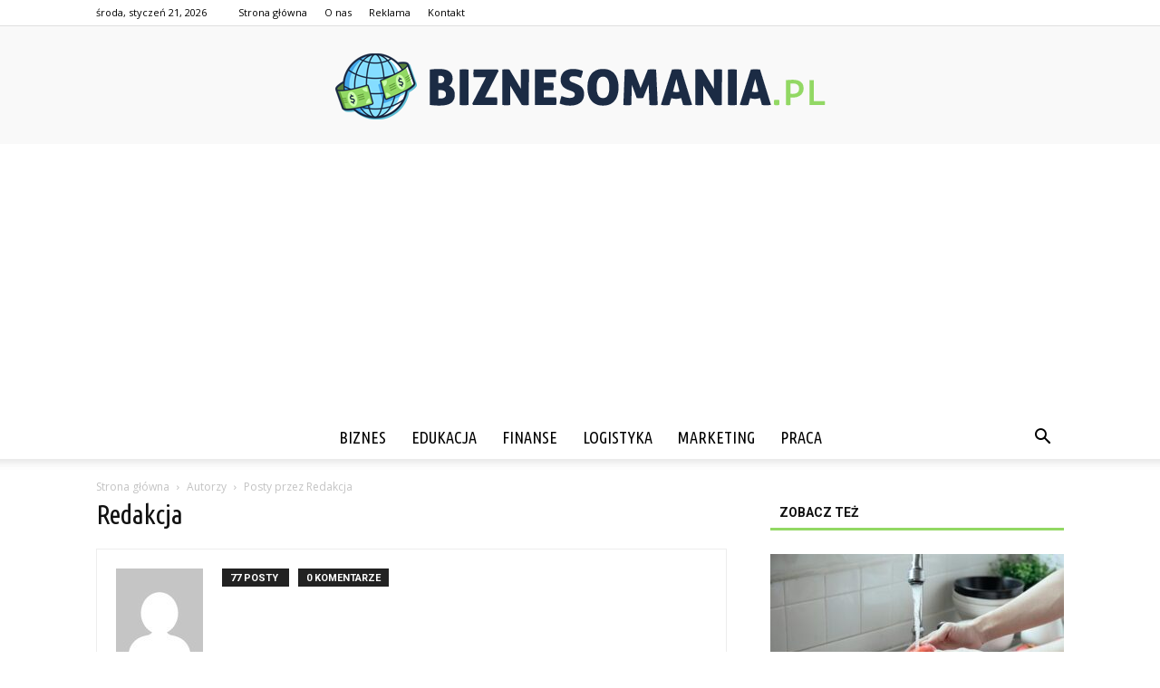

--- FILE ---
content_type: text/html; charset=UTF-8
request_url: https://biznesomania.pl/author/biznesomania/page/3/
body_size: 93588
content:
<!doctype html >
<!--[if IE 8]>    <html class="ie8" lang="en"> <![endif]-->
<!--[if IE 9]>    <html class="ie9" lang="en"> <![endif]-->
<!--[if gt IE 8]><!--> <html lang="pl-PL"> <!--<![endif]-->
<head>
    <title>Redakcja, Autor w serwisie Biznesomania.pl - Strona 3 z 8</title>
    <meta charset="UTF-8" />
    <meta name="viewport" content="width=device-width, initial-scale=1.0">
    <link rel="pingback" href="https://biznesomania.pl/xmlrpc.php" />
    
<!-- This site is optimized with the Yoast SEO plugin v12.7.1 - https://yoast.com/wordpress/plugins/seo/ -->
<meta name="robots" content="max-snippet:-1, max-image-preview:large, max-video-preview:-1"/>
<link rel="canonical" href="https://biznesomania.pl/author/biznesomania/page/3/" />
<link rel="prev" href="https://biznesomania.pl/author/biznesomania/page/2/" />
<link rel="next" href="https://biznesomania.pl/author/biznesomania/page/4/" />
<meta property="og:locale" content="pl_PL" />
<meta property="og:type" content="object" />
<meta property="og:title" content="Redakcja, Autor w serwisie Biznesomania.pl - Strona 3 z 8" />
<meta property="og:url" content="https://biznesomania.pl/author/biznesomania/" />
<meta property="og:site_name" content="Biznesomania.pl" />
<meta name="twitter:card" content="summary_large_image" />
<meta name="twitter:title" content="Redakcja, Autor w serwisie Biznesomania.pl - Strona 3 z 8" />
<script type='application/ld+json' class='yoast-schema-graph yoast-schema-graph--main'>{"@context":"https://schema.org","@graph":[{"@type":"WebSite","@id":"https://biznesomania.pl/#website","url":"https://biznesomania.pl/","name":"Biznesomania.pl","potentialAction":{"@type":"SearchAction","target":"https://biznesomania.pl/?s={search_term_string}","query-input":"required name=search_term_string"}},{"@type":"ProfilePage","@id":"https://biznesomania.pl/author/biznesomania/page/3/#webpage","url":"https://biznesomania.pl/author/biznesomania/page/3/","inLanguage":"pl-PL","name":"Redakcja, Autor w serwisie Biznesomania.pl - Strona 3 z 8","isPartOf":{"@id":"https://biznesomania.pl/#website"}},{"@type":["Person"],"@id":"https://biznesomania.pl/#/schema/person/7eec35a8bf3f82c5841503a8f8e5534c","name":"Redakcja","image":{"@type":"ImageObject","@id":"https://biznesomania.pl/#authorlogo","url":"https://secure.gravatar.com/avatar/47b4c9b22f7855a56c6c6c148bd4234a?s=96&d=mm&r=g","caption":"Redakcja"},"sameAs":[],"mainEntityOfPage":{"@id":"https://biznesomania.pl/author/biznesomania/page/3/#webpage"}}]}</script>
<!-- / Yoast SEO plugin. -->

<link rel='dns-prefetch' href='//fonts.googleapis.com' />
<link rel='dns-prefetch' href='//s.w.org' />
<link rel="alternate" type="application/rss+xml" title="Biznesomania.pl &raquo; Kanał z wpisami" href="https://biznesomania.pl/feed/" />
<link rel="alternate" type="application/rss+xml" title="Biznesomania.pl &raquo; Kanał z komentarzami" href="https://biznesomania.pl/comments/feed/" />
<link rel="alternate" type="application/rss+xml" title="Biznesomania.pl &raquo; Kanał z wpisami, których autorem jest Redakcja" href="https://biznesomania.pl/author/biznesomania/feed/" />
		<script type="text/javascript">
			window._wpemojiSettings = {"baseUrl":"https:\/\/s.w.org\/images\/core\/emoji\/11\/72x72\/","ext":".png","svgUrl":"https:\/\/s.w.org\/images\/core\/emoji\/11\/svg\/","svgExt":".svg","source":{"concatemoji":"https:\/\/biznesomania.pl\/wp-includes\/js\/wp-emoji-release.min.js?ver=4.9.26"}};
			!function(e,a,t){var n,r,o,i=a.createElement("canvas"),p=i.getContext&&i.getContext("2d");function s(e,t){var a=String.fromCharCode;p.clearRect(0,0,i.width,i.height),p.fillText(a.apply(this,e),0,0);e=i.toDataURL();return p.clearRect(0,0,i.width,i.height),p.fillText(a.apply(this,t),0,0),e===i.toDataURL()}function c(e){var t=a.createElement("script");t.src=e,t.defer=t.type="text/javascript",a.getElementsByTagName("head")[0].appendChild(t)}for(o=Array("flag","emoji"),t.supports={everything:!0,everythingExceptFlag:!0},r=0;r<o.length;r++)t.supports[o[r]]=function(e){if(!p||!p.fillText)return!1;switch(p.textBaseline="top",p.font="600 32px Arial",e){case"flag":return s([55356,56826,55356,56819],[55356,56826,8203,55356,56819])?!1:!s([55356,57332,56128,56423,56128,56418,56128,56421,56128,56430,56128,56423,56128,56447],[55356,57332,8203,56128,56423,8203,56128,56418,8203,56128,56421,8203,56128,56430,8203,56128,56423,8203,56128,56447]);case"emoji":return!s([55358,56760,9792,65039],[55358,56760,8203,9792,65039])}return!1}(o[r]),t.supports.everything=t.supports.everything&&t.supports[o[r]],"flag"!==o[r]&&(t.supports.everythingExceptFlag=t.supports.everythingExceptFlag&&t.supports[o[r]]);t.supports.everythingExceptFlag=t.supports.everythingExceptFlag&&!t.supports.flag,t.DOMReady=!1,t.readyCallback=function(){t.DOMReady=!0},t.supports.everything||(n=function(){t.readyCallback()},a.addEventListener?(a.addEventListener("DOMContentLoaded",n,!1),e.addEventListener("load",n,!1)):(e.attachEvent("onload",n),a.attachEvent("onreadystatechange",function(){"complete"===a.readyState&&t.readyCallback()})),(n=t.source||{}).concatemoji?c(n.concatemoji):n.wpemoji&&n.twemoji&&(c(n.twemoji),c(n.wpemoji)))}(window,document,window._wpemojiSettings);
		</script>
		<style type="text/css">
img.wp-smiley,
img.emoji {
	display: inline !important;
	border: none !important;
	box-shadow: none !important;
	height: 1em !important;
	width: 1em !important;
	margin: 0 .07em !important;
	vertical-align: -0.1em !important;
	background: none !important;
	padding: 0 !important;
}
</style>
<link rel='stylesheet' id='google-fonts-style-css'  href='https://fonts.googleapis.com/css?family=Ubuntu+Condensed%3A400%7COpen+Sans%3A300italic%2C400%2C400italic%2C600%2C600italic%2C700%7CRoboto%3A300%2C400%2C400italic%2C500%2C500italic%2C700%2C900&#038;ver=7.8.1' type='text/css' media='all' />
<link rel='stylesheet' id='js_composer_front-css'  href='https://biznesomania.pl/wp-content/plugins/js_composer/assets/css/js_composer.min.css?ver=5.1.1' type='text/css' media='all' />
<link rel='stylesheet' id='td-theme-css'  href='https://biznesomania.pl/wp-content/themes/Newspaper/style.css?ver=7.8.1' type='text/css' media='all' />
<link rel='stylesheet' id='td-theme-demo-style-css'  href='https://biznesomania.pl/wp-content/themes/Newspaper/includes/demos/blog_travel/demo_style.css?ver=7.8.1' type='text/css' media='all' />
<script type='text/javascript' src='https://biznesomania.pl/wp-includes/js/jquery/jquery.js?ver=1.12.4'></script>
<script type='text/javascript' src='https://biznesomania.pl/wp-includes/js/jquery/jquery-migrate.min.js?ver=1.4.1'></script>
<link rel='https://api.w.org/' href='https://biznesomania.pl/wp-json/' />
<link rel="EditURI" type="application/rsd+xml" title="RSD" href="https://biznesomania.pl/xmlrpc.php?rsd" />
<link rel="wlwmanifest" type="application/wlwmanifest+xml" href="https://biznesomania.pl/wp-includes/wlwmanifest.xml" /> 
<meta name="generator" content="WordPress 4.9.26" />
<!--[if lt IE 9]><script src="https://html5shim.googlecode.com/svn/trunk/html5.js"></script><![endif]-->
    <meta name="generator" content="Powered by Visual Composer - drag and drop page builder for WordPress."/>
<!--[if lte IE 9]><link rel="stylesheet" type="text/css" href="https://biznesomania.pl/wp-content/plugins/js_composer/assets/css/vc_lte_ie9.min.css" media="screen"><![endif]-->
<!-- JS generated by theme -->

<script>
    
    

	    var tdBlocksArray = []; //here we store all the items for the current page

	    //td_block class - each ajax block uses a object of this class for requests
	    function tdBlock() {
		    this.id = '';
		    this.block_type = 1; //block type id (1-234 etc)
		    this.atts = '';
		    this.td_column_number = '';
		    this.td_current_page = 1; //
		    this.post_count = 0; //from wp
		    this.found_posts = 0; //from wp
		    this.max_num_pages = 0; //from wp
		    this.td_filter_value = ''; //current live filter value
		    this.is_ajax_running = false;
		    this.td_user_action = ''; // load more or infinite loader (used by the animation)
		    this.header_color = '';
		    this.ajax_pagination_infinite_stop = ''; //show load more at page x
	    }


        // td_js_generator - mini detector
        (function(){
            var htmlTag = document.getElementsByTagName("html")[0];

            if ( navigator.userAgent.indexOf("MSIE 10.0") > -1 ) {
                htmlTag.className += ' ie10';
            }

            if ( !!navigator.userAgent.match(/Trident.*rv\:11\./) ) {
                htmlTag.className += ' ie11';
            }

            if ( /(iPad|iPhone|iPod)/g.test(navigator.userAgent) ) {
                htmlTag.className += ' td-md-is-ios';
            }

            var user_agent = navigator.userAgent.toLowerCase();
            if ( user_agent.indexOf("android") > -1 ) {
                htmlTag.className += ' td-md-is-android';
            }

            if ( -1 !== navigator.userAgent.indexOf('Mac OS X')  ) {
                htmlTag.className += ' td-md-is-os-x';
            }

            if ( /chrom(e|ium)/.test(navigator.userAgent.toLowerCase()) ) {
               htmlTag.className += ' td-md-is-chrome';
            }

            if ( -1 !== navigator.userAgent.indexOf('Firefox') ) {
                htmlTag.className += ' td-md-is-firefox';
            }

            if ( -1 !== navigator.userAgent.indexOf('Safari') && -1 === navigator.userAgent.indexOf('Chrome') ) {
                htmlTag.className += ' td-md-is-safari';
            }

            if( -1 !== navigator.userAgent.indexOf('IEMobile') ){
                htmlTag.className += ' td-md-is-iemobile';
            }

        })();




        var tdLocalCache = {};

        ( function () {
            "use strict";

            tdLocalCache = {
                data: {},
                remove: function (resource_id) {
                    delete tdLocalCache.data[resource_id];
                },
                exist: function (resource_id) {
                    return tdLocalCache.data.hasOwnProperty(resource_id) && tdLocalCache.data[resource_id] !== null;
                },
                get: function (resource_id) {
                    return tdLocalCache.data[resource_id];
                },
                set: function (resource_id, cachedData) {
                    tdLocalCache.remove(resource_id);
                    tdLocalCache.data[resource_id] = cachedData;
                }
            };
        })();

    
    
var td_viewport_interval_list=[{"limitBottom":767,"sidebarWidth":228},{"limitBottom":1018,"sidebarWidth":300},{"limitBottom":1140,"sidebarWidth":324}];
var td_animation_stack_effect="type0";
var tds_animation_stack=true;
var td_animation_stack_specific_selectors=".entry-thumb, img";
var td_animation_stack_general_selectors=".td-animation-stack img, .td-animation-stack .entry-thumb, .post img";
var td_ajax_url="https:\/\/biznesomania.pl\/wp-admin\/admin-ajax.php?td_theme_name=Newspaper&v=7.8.1";
var td_get_template_directory_uri="https:\/\/biznesomania.pl\/wp-content\/themes\/Newspaper";
var tds_snap_menu="";
var tds_logo_on_sticky="";
var tds_header_style="10";
var td_please_wait="Prosz\u0119 czeka\u0107 ...";
var td_email_user_pass_incorrect="U\u017cytkownik lub has\u0142o niepoprawne!";
var td_email_user_incorrect="E-mail lub nazwa u\u017cytkownika jest niepoprawna!";
var td_email_incorrect="E-mail niepoprawny!";
var tds_more_articles_on_post_enable="";
var tds_more_articles_on_post_time_to_wait="";
var tds_more_articles_on_post_pages_distance_from_top=0;
var tds_theme_color_site_wide="#92d864";
var tds_smart_sidebar="enabled";
var tdThemeName="Newspaper";
var td_magnific_popup_translation_tPrev="Poprzedni (Strza\u0142ka w lewo)";
var td_magnific_popup_translation_tNext="Nast\u0119pny (Strza\u0142ka w prawo)";
var td_magnific_popup_translation_tCounter="%curr% z %total%";
var td_magnific_popup_translation_ajax_tError="Zawarto\u015b\u0107 z %url% nie mo\u017ce by\u0107 za\u0142adowana.";
var td_magnific_popup_translation_image_tError="Obraz #%curr% nie mo\u017ce by\u0107 za\u0142adowany.";
var td_ad_background_click_link="";
var td_ad_background_click_target="";
</script>


<!-- Header style compiled by theme -->

<style>
    
.td-header-wrap .black-menu .sf-menu > .current-menu-item > a,
    .td-header-wrap .black-menu .sf-menu > .current-menu-ancestor > a,
    .td-header-wrap .black-menu .sf-menu > .current-category-ancestor > a,
    .td-header-wrap .black-menu .sf-menu > li > a:hover,
    .td-header-wrap .black-menu .sf-menu > .sfHover > a,
    .td-header-style-12 .td-header-menu-wrap-full,
    .sf-menu > .current-menu-item > a:after,
    .sf-menu > .current-menu-ancestor > a:after,
    .sf-menu > .current-category-ancestor > a:after,
    .sf-menu > li:hover > a:after,
    .sf-menu > .sfHover > a:after,
    .td-header-style-12 .td-affix,
    .header-search-wrap .td-drop-down-search:after,
    .header-search-wrap .td-drop-down-search .btn:hover,
    input[type=submit]:hover,
    .td-read-more a,
    .td-post-category:hover,
    .td-grid-style-1.td-hover-1 .td-big-grid-post:hover .td-post-category,
    .td-grid-style-5.td-hover-1 .td-big-grid-post:hover .td-post-category,
    .td_top_authors .td-active .td-author-post-count,
    .td_top_authors .td-active .td-author-comments-count,
    .td_top_authors .td_mod_wrap:hover .td-author-post-count,
    .td_top_authors .td_mod_wrap:hover .td-author-comments-count,
    .td-404-sub-sub-title a:hover,
    .td-search-form-widget .wpb_button:hover,
    .td-rating-bar-wrap div,
    .td_category_template_3 .td-current-sub-category,
    .dropcap,
    .td_wrapper_video_playlist .td_video_controls_playlist_wrapper,
    .wpb_default,
    .wpb_default:hover,
    .td-left-smart-list:hover,
    .td-right-smart-list:hover,
    .woocommerce-checkout .woocommerce input.button:hover,
    .woocommerce-page .woocommerce a.button:hover,
    .woocommerce-account div.woocommerce .button:hover,
    #bbpress-forums button:hover,
    .bbp_widget_login .button:hover,
    .td-footer-wrapper .td-post-category,
    .td-footer-wrapper .widget_product_search input[type="submit"]:hover,
    .woocommerce .product a.button:hover,
    .woocommerce .product #respond input#submit:hover,
    .woocommerce .checkout input#place_order:hover,
    .woocommerce .woocommerce.widget .button:hover,
    .single-product .product .summary .cart .button:hover,
    .woocommerce-cart .woocommerce table.cart .button:hover,
    .woocommerce-cart .woocommerce .shipping-calculator-form .button:hover,
    .td-next-prev-wrap a:hover,
    .td-load-more-wrap a:hover,
    .td-post-small-box a:hover,
    .page-nav .current,
    .page-nav:first-child > div,
    .td_category_template_8 .td-category-header .td-category a.td-current-sub-category,
    .td_category_template_4 .td-category-siblings .td-category a:hover,
    #bbpress-forums .bbp-pagination .current,
    #bbpress-forums #bbp-single-user-details #bbp-user-navigation li.current a,
    .td-theme-slider:hover .slide-meta-cat a,
    a.vc_btn-black:hover,
    .td-trending-now-wrapper:hover .td-trending-now-title,
    .td-scroll-up,
    .td-smart-list-button:hover,
    .td-weather-information:before,
    .td-weather-week:before,
    .td_block_exchange .td-exchange-header:before,
    .td_block_big_grid_9.td-grid-style-1 .td-post-category,
    .td_block_big_grid_9.td-grid-style-5 .td-post-category,
    .td-grid-style-6.td-hover-1 .td-module-thumb:after,
    .td-pulldown-syle-2 .td-subcat-dropdown ul:after,
    .td_block_template_9 .td-block-title:after,
    .td_block_template_15 .td-block-title:before {
        background-color: #92d864;
    }

    .global-block-template-4 .td-related-title .td-cur-simple-item:before {
        border-color: #92d864 transparent transparent transparent !important;
    }

    .woocommerce .woocommerce-message .button:hover,
    .woocommerce .woocommerce-error .button:hover,
    .woocommerce .woocommerce-info .button:hover,
    .global-block-template-4 .td-related-title .td-cur-simple-item,
    .global-block-template-3 .td-related-title .td-cur-simple-item,
    .global-block-template-9 .td-related-title:after {
        background-color: #92d864 !important;
    }

    .woocommerce .product .onsale,
    .woocommerce.widget .ui-slider .ui-slider-handle {
        background: none #92d864;
    }

    .woocommerce.widget.widget_layered_nav_filters ul li a {
        background: none repeat scroll 0 0 #92d864 !important;
    }

    a,
    cite a:hover,
    .td_mega_menu_sub_cats .cur-sub-cat,
    .td-mega-span h3 a:hover,
    .td_mod_mega_menu:hover .entry-title a,
    .header-search-wrap .result-msg a:hover,
    .top-header-menu li a:hover,
    .top-header-menu .current-menu-item > a,
    .top-header-menu .current-menu-ancestor > a,
    .top-header-menu .current-category-ancestor > a,
    .td-social-icon-wrap > a:hover,
    .td-header-sp-top-widget .td-social-icon-wrap a:hover,
    .td-page-content blockquote p,
    .td-post-content blockquote p,
    .mce-content-body blockquote p,
    .comment-content blockquote p,
    .wpb_text_column blockquote p,
    .td_block_text_with_title blockquote p,
    .td_module_wrap:hover .entry-title a,
    .td-subcat-filter .td-subcat-list a:hover,
    .td-subcat-filter .td-subcat-dropdown a:hover,
    .td_quote_on_blocks,
    .dropcap2,
    .dropcap3,
    .td_top_authors .td-active .td-authors-name a,
    .td_top_authors .td_mod_wrap:hover .td-authors-name a,
    .td-post-next-prev-content a:hover,
    .author-box-wrap .td-author-social a:hover,
    .td-author-name a:hover,
    .td-author-url a:hover,
    .td_mod_related_posts:hover h3 > a,
    .td-post-template-11 .td-related-title .td-related-left:hover,
    .td-post-template-11 .td-related-title .td-related-right:hover,
    .td-post-template-11 .td-related-title .td-cur-simple-item,
    .td-post-template-11 .td_block_related_posts .td-next-prev-wrap a:hover,
    .comment-reply-link:hover,
    .logged-in-as a:hover,
    #cancel-comment-reply-link:hover,
    .td-search-query,
    .td-category-header .td-pulldown-category-filter-link:hover,
    .td-category-siblings .td-subcat-dropdown a:hover,
    .td-category-siblings .td-subcat-dropdown a.td-current-sub-category,
    .widget a:hover,
    .archive .widget_archive .current,
    .archive .widget_archive .current a,
    .widget_calendar tfoot a:hover,
    .woocommerce a.added_to_cart:hover,
    #bbpress-forums li.bbp-header .bbp-reply-content span a:hover,
    #bbpress-forums .bbp-forum-freshness a:hover,
    #bbpress-forums .bbp-topic-freshness a:hover,
    #bbpress-forums .bbp-forums-list li a:hover,
    #bbpress-forums .bbp-forum-title:hover,
    #bbpress-forums .bbp-topic-permalink:hover,
    #bbpress-forums .bbp-topic-started-by a:hover,
    #bbpress-forums .bbp-topic-started-in a:hover,
    #bbpress-forums .bbp-body .super-sticky li.bbp-topic-title .bbp-topic-permalink,
    #bbpress-forums .bbp-body .sticky li.bbp-topic-title .bbp-topic-permalink,
    .widget_display_replies .bbp-author-name,
    .widget_display_topics .bbp-author-name,
    .footer-text-wrap .footer-email-wrap a,
    .td-subfooter-menu li a:hover,
    .footer-social-wrap a:hover,
    a.vc_btn-black:hover,
    .td-smart-list-dropdown-wrap .td-smart-list-button:hover,
    .td_module_17 .td-read-more a:hover,
    .td_module_18 .td-read-more a:hover,
    .td_module_19 .td-post-author-name a:hover,
    .td-instagram-user a,
    .td-pulldown-syle-2 .td-subcat-dropdown:hover .td-subcat-more span,
    .td-pulldown-syle-2 .td-subcat-dropdown:hover .td-subcat-more i,
    .td-pulldown-syle-3 .td-subcat-dropdown:hover .td-subcat-more span,
    .td-pulldown-syle-3 .td-subcat-dropdown:hover .td-subcat-more i,
    .td-block-title-wrap .td-wrapper-pulldown-filter .td-pulldown-filter-display-option:hover,
    .td-block-title-wrap .td-wrapper-pulldown-filter .td-pulldown-filter-display-option:hover i,
    .td-block-title-wrap .td-wrapper-pulldown-filter .td-pulldown-filter-link:hover,
    .td-block-title-wrap .td-wrapper-pulldown-filter .td-pulldown-filter-item .td-cur-simple-item,
    .global-block-template-2 .td-related-title .td-cur-simple-item,
    .global-block-template-5 .td-related-title .td-cur-simple-item,
    .global-block-template-6 .td-related-title .td-cur-simple-item,
    .global-block-template-7 .td-related-title .td-cur-simple-item,
    .global-block-template-8 .td-related-title .td-cur-simple-item,
    .global-block-template-9 .td-related-title .td-cur-simple-item,
    .global-block-template-10 .td-related-title .td-cur-simple-item,
    .global-block-template-11 .td-related-title .td-cur-simple-item,
    .global-block-template-12 .td-related-title .td-cur-simple-item,
    .global-block-template-13 .td-related-title .td-cur-simple-item,
    .global-block-template-14 .td-related-title .td-cur-simple-item,
    .global-block-template-15 .td-related-title .td-cur-simple-item,
    .global-block-template-16 .td-related-title .td-cur-simple-item,
    .global-block-template-17 .td-related-title .td-cur-simple-item,
    .td-theme-wrap .sf-menu ul .td-menu-item > a:hover,
    .td-theme-wrap .sf-menu ul .sfHover > a,
    .td-theme-wrap .sf-menu ul .current-menu-ancestor > a,
    .td-theme-wrap .sf-menu ul .current-category-ancestor > a,
    .td-theme-wrap .sf-menu ul .current-menu-item > a {
        color: #92d864;
    }

    a.vc_btn-black.vc_btn_square_outlined:hover,
    a.vc_btn-black.vc_btn_outlined:hover,
    .td-mega-menu-page .wpb_content_element ul li a:hover,
     .td-theme-wrap .td-aj-search-results .td_module_wrap:hover .entry-title a,
    .td-theme-wrap .header-search-wrap .result-msg a:hover {
        color: #92d864 !important;
    }

    .td-next-prev-wrap a:hover,
    .td-load-more-wrap a:hover,
    .td-post-small-box a:hover,
    .page-nav .current,
    .page-nav:first-child > div,
    .td_category_template_8 .td-category-header .td-category a.td-current-sub-category,
    .td_category_template_4 .td-category-siblings .td-category a:hover,
    #bbpress-forums .bbp-pagination .current,
    .post .td_quote_box,
    .page .td_quote_box,
    a.vc_btn-black:hover,
    .td_block_template_5 .td-block-title > * {
        border-color: #92d864;
    }

    .td_wrapper_video_playlist .td_video_currently_playing:after {
        border-color: #92d864 !important;
    }

    .header-search-wrap .td-drop-down-search:before {
        border-color: transparent transparent #92d864 transparent;
    }

    .block-title > span,
    .block-title > a,
    .block-title > label,
    .widgettitle,
    .widgettitle:after,
    .td-trending-now-title,
    .td-trending-now-wrapper:hover .td-trending-now-title,
    .wpb_tabs li.ui-tabs-active a,
    .wpb_tabs li:hover a,
    .vc_tta-container .vc_tta-color-grey.vc_tta-tabs-position-top.vc_tta-style-classic .vc_tta-tabs-container .vc_tta-tab.vc_active > a,
    .vc_tta-container .vc_tta-color-grey.vc_tta-tabs-position-top.vc_tta-style-classic .vc_tta-tabs-container .vc_tta-tab:hover > a,
    .td_block_template_1 .td-related-title .td-cur-simple-item,
    .woocommerce .product .products h2,
    .td-subcat-filter .td-subcat-dropdown:hover .td-subcat-more {
    	background-color: #92d864;
    }

    .woocommerce div.product .woocommerce-tabs ul.tabs li.active {
    	background-color: #92d864 !important;
    }

    .block-title,
    .td_block_template_1 .td-related-title,
    .wpb_tabs .wpb_tabs_nav,
    .vc_tta-container .vc_tta-color-grey.vc_tta-tabs-position-top.vc_tta-style-classic .vc_tta-tabs-container,
    .woocommerce div.product .woocommerce-tabs ul.tabs:before {
        border-color: #92d864;
    }
    .td_block_wrap .td-subcat-item a.td-cur-simple-item {
	    color: #92d864;
	}


    
    .td-grid-style-4 .entry-title
    {
        background-color: rgba(146, 216, 100, 0.7);
    }

    
    .td-theme-wrap .block-title > span,
    .td-theme-wrap .block-title > span > a,
    .td-theme-wrap .widget_rss .block-title .rsswidget,
    .td-theme-wrap .block-title > a,
    .widgettitle,
    .widgettitle > a,
    .td-trending-now-title,
    .wpb_tabs li.ui-tabs-active a,
    .wpb_tabs li:hover a,
    .vc_tta-container .vc_tta-color-grey.vc_tta-tabs-position-top.vc_tta-style-classic .vc_tta-tabs-container .vc_tta-tab.vc_active > a,
    .vc_tta-container .vc_tta-color-grey.vc_tta-tabs-position-top.vc_tta-style-classic .vc_tta-tabs-container .vc_tta-tab:hover > a,
    .td-related-title .td-cur-simple-item,
    .woocommerce div.product .woocommerce-tabs ul.tabs li.active,
    .woocommerce .product .products h2,
    .td-theme-wrap .td_block_template_2 .td-block-title > *,
    .td-theme-wrap .td_block_template_3 .td-block-title > *,
    .td-theme-wrap .td_block_template_4 .td-block-title > *,
    .td-theme-wrap .td_block_template_5 .td-block-title > *,
    .td-theme-wrap .td_block_template_6 .td-block-title > *,
    .td-theme-wrap .td_block_template_6 .td-block-title:before,
    .td-theme-wrap .td_block_template_7 .td-block-title > *,
    .td-theme-wrap .td_block_template_8 .td-block-title > *,
    .td-theme-wrap .td_block_template_9 .td-block-title > *,
    .td-theme-wrap .td_block_template_10 .td-block-title > *,
    .td-theme-wrap .td_block_template_11 .td-block-title > *,
    .td-theme-wrap .td_block_template_12 .td-block-title > *,
    .td-theme-wrap .td_block_template_13 .td-block-title > span,
    .td-theme-wrap .td_block_template_13 .td-block-title > a,
    .td-theme-wrap .td_block_template_14 .td-block-title > *,
    .td-theme-wrap .td_block_template_14 .td-block-title-wrap .td-wrapper-pulldown-filter .td-pulldown-filter-display-option,
    .td-theme-wrap .td_block_template_14 .td-block-title-wrap .td-wrapper-pulldown-filter .td-pulldown-filter-display-option i,
    .td-theme-wrap .td_block_template_14 .td-block-title-wrap .td-wrapper-pulldown-filter .td-pulldown-filter-display-option:hover,
    .td-theme-wrap .td_block_template_14 .td-block-title-wrap .td-wrapper-pulldown-filter .td-pulldown-filter-display-option:hover i,
    .td-theme-wrap .td_block_template_15 .td-block-title > *,
    .td-theme-wrap .td_block_template_15 .td-block-title-wrap .td-wrapper-pulldown-filter,
    .td-theme-wrap .td_block_template_15 .td-block-title-wrap .td-wrapper-pulldown-filter i,
    .td-theme-wrap .td_block_template_16 .td-block-title > *,
    .td-theme-wrap .td_block_template_17 .td-block-title > * {
    	color: #111111;
    }


    
    .sf-menu > .current-menu-item > a:after,
    .sf-menu > .current-menu-ancestor > a:after,
    .sf-menu > .current-category-ancestor > a:after,
    .sf-menu > li:hover > a:after,
    .sf-menu > .sfHover > a:after,
    .td_block_mega_menu .td-next-prev-wrap a:hover,
    .td-mega-span .td-post-category:hover,
    .td-header-wrap .black-menu .sf-menu > li > a:hover,
    .td-header-wrap .black-menu .sf-menu > .current-menu-ancestor > a,
    .td-header-wrap .black-menu .sf-menu > .sfHover > a,
    .header-search-wrap .td-drop-down-search:after,
    .header-search-wrap .td-drop-down-search .btn:hover,
    .td-header-wrap .black-menu .sf-menu > .current-menu-item > a,
    .td-header-wrap .black-menu .sf-menu > .current-menu-ancestor > a,
    .td-header-wrap .black-menu .sf-menu > .current-category-ancestor > a {
        background-color: #92d864;
    }


    .td_block_mega_menu .td-next-prev-wrap a:hover {
        border-color: #92d864;
    }

    .header-search-wrap .td-drop-down-search:before {
        border-color: transparent transparent #92d864 transparent;
    }

    .td_mega_menu_sub_cats .cur-sub-cat,
    .td_mod_mega_menu:hover .entry-title a,
    .td-theme-wrap .sf-menu ul .td-menu-item > a:hover,
    .td-theme-wrap .sf-menu ul .sfHover > a,
    .td-theme-wrap .sf-menu ul .current-menu-ancestor > a,
    .td-theme-wrap .sf-menu ul .current-category-ancestor > a,
    .td-theme-wrap .sf-menu ul .current-menu-item > a {
        color: #92d864;
    }


    
    .td-menu-background:before,
    .td-search-background:before {
        background: rgba(0,0,0,0.8);
        background: -moz-linear-gradient(top, rgba(0,0,0,0.8) 0%, rgba(0,0,0,0.9) 100%);
        background: -webkit-gradient(left top, left bottom, color-stop(0%, rgba(0,0,0,0.8)), color-stop(100%, rgba(0,0,0,0.9)));
        background: -webkit-linear-gradient(top, rgba(0,0,0,0.8) 0%, rgba(0,0,0,0.9) 100%);
        background: -o-linear-gradient(top, rgba(0,0,0,0.8) 0%, @mobileu_gradient_two_mob 100%);
        background: -ms-linear-gradient(top, rgba(0,0,0,0.8) 0%, rgba(0,0,0,0.9) 100%);
        background: linear-gradient(to bottom, rgba(0,0,0,0.8) 0%, rgba(0,0,0,0.9) 100%);
        filter: progid:DXImageTransform.Microsoft.gradient( startColorstr='rgba(0,0,0,0.8)', endColorstr='rgba(0,0,0,0.9)', GradientType=0 );
    }

    
    .td-banner-wrap-full,
    .td-header-style-11 .td-logo-wrap-full {
        background-color: #f9f9f9;
    }

    .td-header-style-11 .td-logo-wrap-full {
        border-bottom: 0;
    }

    @media (min-width: 1019px) {
        .td-header-style-2 .td-header-sp-recs,
        .td-header-style-5 .td-a-rec-id-header > div,
        .td-header-style-5 .td-g-rec-id-header > .adsbygoogle,
        .td-header-style-6 .td-a-rec-id-header > div,
        .td-header-style-6 .td-g-rec-id-header > .adsbygoogle,
        .td-header-style-7 .td-a-rec-id-header > div,
        .td-header-style-7 .td-g-rec-id-header > .adsbygoogle,
        .td-header-style-8 .td-a-rec-id-header > div,
        .td-header-style-8 .td-g-rec-id-header > .adsbygoogle,
        .td-header-style-12 .td-a-rec-id-header > div,
        .td-header-style-12 .td-g-rec-id-header > .adsbygoogle {
            margin-bottom: 24px !important;
        }
    }

    @media (min-width: 768px) and (max-width: 1018px) {
        .td-header-style-2 .td-header-sp-recs,
        .td-header-style-5 .td-a-rec-id-header > div,
        .td-header-style-5 .td-g-rec-id-header > .adsbygoogle,
        .td-header-style-6 .td-a-rec-id-header > div,
        .td-header-style-6 .td-g-rec-id-header > .adsbygoogle,
        .td-header-style-7 .td-a-rec-id-header > div,
        .td-header-style-7 .td-g-rec-id-header > .adsbygoogle,
        .td-header-style-8 .td-a-rec-id-header > div,
        .td-header-style-8 .td-g-rec-id-header > .adsbygoogle,
        .td-header-style-12 .td-a-rec-id-header > div,
        .td-header-style-12 .td-g-rec-id-header > .adsbygoogle {
            margin-bottom: 14px !important;
        }
    }

     
    .td-footer-wrapper,
    .td-footer-wrapper .td_block_template_7 .td-block-title > *,
    .td-footer-wrapper .td_block_template_17 .td-block-title,
    .td-footer-wrapper .td-block-title-wrap .td-wrapper-pulldown-filter {
        background-color: #f9f9f9;
    }

    
    .td-footer-wrapper,
    .td-footer-wrapper a,
    .td-footer-wrapper .block-title a,
    .td-footer-wrapper .block-title span,
    .td-footer-wrapper .block-title label,
    .td-footer-wrapper .td-excerpt,
    .td-footer-wrapper .td-post-author-name span,
    .td-footer-wrapper .td-post-date,
    .td-footer-wrapper .td-social-style3 .td_social_type a,
    .td-footer-wrapper .td-social-style3,
    .td-footer-wrapper .td-social-style4 .td_social_type a,
    .td-footer-wrapper .td-social-style4,
    .td-footer-wrapper .td-social-style9,
    .td-footer-wrapper .td-social-style10,
    .td-footer-wrapper .td-social-style2 .td_social_type a,
    .td-footer-wrapper .td-social-style8 .td_social_type a,
    .td-footer-wrapper .td-social-style2 .td_social_type,
    .td-footer-wrapper .td-social-style8 .td_social_type,
    .td-footer-template-13 .td-social-name,
    .td-footer-wrapper .td_block_template_7 .td-block-title > * {
        color: #000000;
    }

    .td-footer-wrapper .widget_calendar th,
    .td-footer-wrapper .widget_calendar td,
    .td-footer-wrapper .td-social-style2 .td_social_type .td-social-box,
    .td-footer-wrapper .td-social-style8 .td_social_type .td-social-box,
    .td-social-style-2 .td-icon-font:after {
        border-color: #000000;
    }

    .td-footer-wrapper .td-module-comments a,
    .td-footer-wrapper .td-post-category,
    .td-footer-wrapper .td-slide-meta .td-post-author-name span,
    .td-footer-wrapper .td-slide-meta .td-post-date {
        color: #fff;
    }

    
    .td-footer-bottom-full .td-container::before {
        background-color: rgba(0, 0, 0, 0.1);
    }

    
	.td-footer-wrapper .block-title > span,
    .td-footer-wrapper .block-title > a,
    .td-footer-wrapper .widgettitle,
    .td-theme-wrap .td-footer-wrapper .td-container .td-block-title > *,
    .td-theme-wrap .td-footer-wrapper .td_block_template_6 .td-block-title:before {
    	color: #000000;
    }

    
    .td-footer-wrapper .footer-social-wrap .td-icon-font {
        color: #000000;
    }

    
    .td-sub-footer-container {
        background-color: #92d864;
    }

    
    .td-sub-footer-container,
    .td-subfooter-menu li a {
        color: #ffffff;
    }

    
    .td-subfooter-menu li a:hover {
        color: #000000;
    }


    
    ul.sf-menu > .td-menu-item > a {
        font-family:"Ubuntu Condensed";
	font-size:18px;
	font-weight:normal;
	
    }
    
    .sf-menu ul .td-menu-item a {
        font-family:"Ubuntu Condensed";
	font-size:16px;
	font-weight:normal;
	
    }
	
    .td_mod_mega_menu .item-details a {
        font-family:"Ubuntu Condensed";
	font-size:16px;
	
    }
    
    .block-title > span,
    .block-title > a,
    .widgettitle,
    .td-trending-now-title,
    .wpb_tabs li a,
    .vc_tta-container .vc_tta-color-grey.vc_tta-tabs-position-top.vc_tta-style-classic .vc_tta-tabs-container .vc_tta-tab > a,
    .td-theme-wrap .td-related-title a,
    .woocommerce div.product .woocommerce-tabs ul.tabs li a,
    .woocommerce .product .products h2,
    .td-theme-wrap .td-block-title {
        font-weight:bold;
	
    }
    
	.td_module_wrap .td-module-title {
		font-family:"Ubuntu Condensed";
	
	}
     
    .td_module_6 .td-module-title {
    	font-size:16px;
	
    }
    
    .td-theme-slider.iosSlider-col-2 .td-module-title a {
        font-family:"Ubuntu Condensed";
	
    }
    
    .td-theme-slider.iosSlider-col-3 .td-module-title a {
        font-family:"Ubuntu Condensed";
	
    }
    
    .td-big-grid-post.td-big-thumb .td-big-grid-meta,
    .td-big-thumb .td-big-grid-meta .entry-title {
        font-family:"Ubuntu Condensed";
	
    }
    
    .td-big-grid-post.td-medium-thumb .td-big-grid-meta,
    .td-medium-thumb .td-big-grid-meta .entry-title {
        font-family:"Ubuntu Condensed";
	
    }
    
    .td-big-grid-post.td-small-thumb .td-big-grid-meta,
    .td-small-thumb .td-big-grid-meta .entry-title {
        font-family:"Ubuntu Condensed";
	
    }
    
    .td-big-grid-post.td-tiny-thumb .td-big-grid-meta,
    .td-tiny-thumb .td-big-grid-meta .entry-title {
        font-family:"Ubuntu Condensed";
	
    }
    
	#td-mobile-nav,
	#td-mobile-nav .wpb_button,
	.td-search-wrap-mob {
		font-family:"Ubuntu Condensed";
	
	}


	
	.post .td-post-header .entry-title {
		font-family:"Ubuntu Condensed";
	
	}
    
    .td-page-title,
    .woocommerce-page .page-title,
    .td-category-title-holder .td-page-title {
    	font-family:"Ubuntu Condensed";
	
    }



/* Style generated by theme for demo: blog_travel */

.td-blog-travel .block-title,
		.td-blog-travel .td-related-title{
    		border-bottom-color: #92d864;
    	}

		
		.td-blog-travel .td-header-style-8 .sf-menu > li > a:hover,
		.td-blog-travel .td-header-style-8 .sf-menu > .sfHover > a,
		.td-blog-travel .td-header-style-8 .sf-menu > .current-menu-item > a,
		.td-blog-travel .td-header-style-8 .sf-menu > .current-menu-ancestor > a,
		.td-blog-travel .td-header-style-8 .sf-menu > .current-category-ancestor > a {
		 	color: #92d864;
		}
</style>

<script>
  (function(i,s,o,g,r,a,m){i['GoogleAnalyticsObject']=r;i[r]=i[r]||function(){
  (i[r].q=i[r].q||[]).push(arguments)},i[r].l=1*new Date();a=s.createElement(o),
  m=s.getElementsByTagName(o)[0];a.async=1;a.src=g;m.parentNode.insertBefore(a,m)
  })(window,document,'script','https://www.google-analytics.com/analytics.js','ga');

  ga('create', 'UA-154509708-40', 'auto');
  ga('send', 'pageview');

</script><noscript><style type="text/css"> .wpb_animate_when_almost_visible { opacity: 1; }</style></noscript>    <script async src="https://pagead2.googlesyndication.com/pagead/js/adsbygoogle.js?client=ca-pub-8625692594371015"
     crossorigin="anonymous"></script>
</head>

<body class="archive paged author author-biznesomania author-1 paged-3 author-paged-3 global-block-template-1 td-blog-travel wpb-js-composer js-comp-ver-5.1.1 vc_responsive td-animation-stack-type0 td-full-layout" itemscope="itemscope" itemtype="https://schema.org/WebPage">

        <div class="td-scroll-up"><i class="td-icon-menu-up"></i></div>
    
    <div class="td-menu-background"></div>
<div id="td-mobile-nav">
    <div class="td-mobile-container">
        <!-- mobile menu top section -->
        <div class="td-menu-socials-wrap">
            <!-- socials -->
            <div class="td-menu-socials">
                            </div>
            <!-- close button -->
            <div class="td-mobile-close">
                <a href="#"><i class="td-icon-close-mobile"></i></a>
            </div>
        </div>

        <!-- login section -->
        
        <!-- menu section -->
        <div class="td-mobile-content">
            <div class="menu-menu-container"><ul id="menu-menu" class="td-mobile-main-menu"><li id="menu-item-36" class="menu-item menu-item-type-taxonomy menu-item-object-category menu-item-first menu-item-36"><a href="https://biznesomania.pl/category/biznes/">Biznes</a></li>
<li id="menu-item-37" class="menu-item menu-item-type-taxonomy menu-item-object-category menu-item-37"><a href="https://biznesomania.pl/category/edukacja/">Edukacja</a></li>
<li id="menu-item-38" class="menu-item menu-item-type-taxonomy menu-item-object-category menu-item-38"><a href="https://biznesomania.pl/category/finanse/">Finanse</a></li>
<li id="menu-item-39" class="menu-item menu-item-type-taxonomy menu-item-object-category menu-item-39"><a href="https://biznesomania.pl/category/logistyka/">Logistyka</a></li>
<li id="menu-item-40" class="menu-item menu-item-type-taxonomy menu-item-object-category menu-item-40"><a href="https://biznesomania.pl/category/marketing/">Marketing</a></li>
<li id="menu-item-41" class="menu-item menu-item-type-taxonomy menu-item-object-category menu-item-41"><a href="https://biznesomania.pl/category/praca/">Praca</a></li>
</ul></div>        </div>
    </div>

    <!-- register/login section -->
    </div>    <div class="td-search-background"></div>
<div class="td-search-wrap-mob">
	<div class="td-drop-down-search" aria-labelledby="td-header-search-button">
		<form method="get" class="td-search-form" action="https://biznesomania.pl/">
			<!-- close button -->
			<div class="td-search-close">
				<a href="#"><i class="td-icon-close-mobile"></i></a>
			</div>
			<div role="search" class="td-search-input">
				<span>Wyszukiwanie</span>
				<input id="td-header-search-mob" type="text" value="" name="s" autocomplete="off" />
			</div>
		</form>
		<div id="td-aj-search-mob"></div>
	</div>
</div>    
    
    <div id="td-outer-wrap" class="td-theme-wrap">
    
        <!--
Header style 10
-->

<div class="td-header-wrap td-header-style-10">

	<div class="td-header-top-menu-full td-container-wrap ">
		<div class="td-container td-header-row td-header-top-menu">
            
    <div class="top-bar-style-1">
        
<div class="td-header-sp-top-menu">


	        <div class="td_data_time">
            <div >

                środa, styczeń 21, 2026
            </div>
        </div>
    <div class="menu-top-container"><ul id="menu-top" class="top-header-menu"><li id="menu-item-32" class="menu-item menu-item-type-post_type menu-item-object-page menu-item-home menu-item-first td-menu-item td-normal-menu menu-item-32"><a href="https://biznesomania.pl/">Strona główna</a></li>
<li id="menu-item-35" class="menu-item menu-item-type-post_type menu-item-object-page td-menu-item td-normal-menu menu-item-35"><a href="https://biznesomania.pl/o-nas/">O nas</a></li>
<li id="menu-item-34" class="menu-item menu-item-type-post_type menu-item-object-page td-menu-item td-normal-menu menu-item-34"><a href="https://biznesomania.pl/reklama/">Reklama</a></li>
<li id="menu-item-33" class="menu-item menu-item-type-post_type menu-item-object-page td-menu-item td-normal-menu menu-item-33"><a href="https://biznesomania.pl/kontakt/">Kontakt</a></li>
</ul></div></div>
        <div class="td-header-sp-top-widget">
    </div>
    </div>

<!-- LOGIN MODAL -->
		</div>
	</div>

    <div class="td-banner-wrap-full td-logo-wrap-full  td-container-wrap ">
        <div class="td-header-sp-logo">
            			<a class="td-main-logo" href="https://biznesomania.pl/">
				<img src="https://biznesomania.pl/wp-content/uploads/2020/03/biznesomania.png" alt="biznesomania" title="biznesomania"/>
				<span class="td-visual-hidden">Biznesomania.pl</span>
			</a>
		        </div>
    </div>

	<div class="td-header-menu-wrap-full td-container-wrap ">
		<div class="td-header-menu-wrap td-header-gradient">
			<div class="td-container td-header-row td-header-main-menu">
				<div id="td-header-menu" role="navigation">
    <div id="td-top-mobile-toggle"><a href="#"><i class="td-icon-font td-icon-mobile"></i></a></div>
    <div class="td-main-menu-logo td-logo-in-header">
                <a class="td-main-logo" href="https://biznesomania.pl/">
            <img src="https://biznesomania.pl/wp-content/uploads/2020/03/biznesomania.png" alt="biznesomania" title="biznesomania"/>
        </a>
        </div>
    <div class="menu-menu-container"><ul id="menu-menu-1" class="sf-menu"><li class="menu-item menu-item-type-taxonomy menu-item-object-category menu-item-first td-menu-item td-normal-menu menu-item-36"><a href="https://biznesomania.pl/category/biznes/">Biznes</a></li>
<li class="menu-item menu-item-type-taxonomy menu-item-object-category td-menu-item td-normal-menu menu-item-37"><a href="https://biznesomania.pl/category/edukacja/">Edukacja</a></li>
<li class="menu-item menu-item-type-taxonomy menu-item-object-category td-menu-item td-normal-menu menu-item-38"><a href="https://biznesomania.pl/category/finanse/">Finanse</a></li>
<li class="menu-item menu-item-type-taxonomy menu-item-object-category td-menu-item td-normal-menu menu-item-39"><a href="https://biznesomania.pl/category/logistyka/">Logistyka</a></li>
<li class="menu-item menu-item-type-taxonomy menu-item-object-category td-menu-item td-normal-menu menu-item-40"><a href="https://biznesomania.pl/category/marketing/">Marketing</a></li>
<li class="menu-item menu-item-type-taxonomy menu-item-object-category td-menu-item td-normal-menu menu-item-41"><a href="https://biznesomania.pl/category/praca/">Praca</a></li>
</ul></div></div>


<div class="td-search-wrapper">
    <div id="td-top-search">
        <!-- Search -->
        <div class="header-search-wrap">
            <div class="dropdown header-search">
                <a id="td-header-search-button" href="#" role="button" class="dropdown-toggle " data-toggle="dropdown"><i class="td-icon-search"></i></a>
                <a id="td-header-search-button-mob" href="#" role="button" class="dropdown-toggle " data-toggle="dropdown"><i class="td-icon-search"></i></a>
            </div>
        </div>
    </div>
</div>

<div class="header-search-wrap">
	<div class="dropdown header-search">
		<div class="td-drop-down-search" aria-labelledby="td-header-search-button">
			<form method="get" class="td-search-form" action="https://biznesomania.pl/">
				<div role="search" class="td-head-form-search-wrap">
					<input id="td-header-search" type="text" value="" name="s" autocomplete="off" /><input class="wpb_button wpb_btn-inverse btn" type="submit" id="td-header-search-top" value="Wyszukiwanie" />
				</div>
			</form>
			<div id="td-aj-search"></div>
		</div>
	</div>
</div>			</div>
		</div>
	</div>

    <div class="td-banner-wrap-full td-banner-bg td-container-wrap ">
        <div class="td-container-header td-header-row td-header-header">
            <div class="td-header-sp-recs">
                <div class="td-header-rec-wrap">
    
</div>            </div>
        </div>
    </div>

</div>
<div class="td-main-content-wrap td-container-wrap">
    <div class="td-container ">
        <div class="td-crumb-container">
            <div class="entry-crumbs" itemscope itemtype="http://schema.org/BreadcrumbList"><span class="td-bred-first"><a href="https://biznesomania.pl/">Strona główna</a></span> <i class="td-icon-right td-bread-sep td-bred-no-url-last"></i> <span class="td-bred-no-url-last">Autorzy</span> <i class="td-icon-right td-bread-sep td-bred-no-url-last"></i> <span class="td-bred-no-url-last">Posty przez Redakcja</span></div>        </div>
        <div class="td-pb-row">
                                    <div class="td-pb-span8 td-main-content">
                            <div class="td-ss-main-content">
                                <div class="td-page-header">
                                    <h1 class="entry-title td-page-title">
                                        <span>Redakcja</span>
                                    </h1>
                                </div>

                                <div class="author-box-wrap td-author-page">

    <img alt='' src='https://secure.gravatar.com/avatar/47b4c9b22f7855a56c6c6c148bd4234a?s=96&#038;d=mm&#038;r=g' srcset='https://secure.gravatar.com/avatar/47b4c9b22f7855a56c6c6c148bd4234a?s=192&#038;d=mm&#038;r=g 2x' class='avatar avatar-96 photo' height='96' width='96' />    <div class="desc">


        <div class="td-author-counters">
            <span class="td-author-post-count">
                77 POSTY            </span>

            <span class="td-author-comments-count">
                0 KOMENTARZE            </span>

        </div>

        


        <div class="td-author-social">
                    </div>
    </div>

    <div class="clearfix"></div>
</div>
                                

	<div class="td-block-row">

	<div class="td-block-span6">

        <div class="td_module_1 td_module_wrap td-animation-stack">
            <div class="td-module-image">
                <div class="td-module-thumb"><a href="https://biznesomania.pl/podroz-w-stylu-vip-wynajem-limuzyn-z-kierowca/" rel="bookmark" title="Podróż w stylu VIP: wynajem limuzyn z kierowcą"><img width="324" height="160" class="entry-thumb" src="https://biznesomania.pl/wp-content/uploads/2024/10/4-87-324x160.jpg" srcset="https://biznesomania.pl/wp-content/uploads/2024/10/4-87-324x160.jpg 324w, https://biznesomania.pl/wp-content/uploads/2024/10/4-87-533x261.jpg 533w" sizes="(max-width: 324px) 100vw, 324px" alt="wynajem limuzyn z kierowcą" title="Podróż w stylu VIP: wynajem limuzyn z kierowcą"/></a></div>                <a href="https://biznesomania.pl/category/logistyka/" class="td-post-category">Logistyka</a>            </div>
            <h3 class="entry-title td-module-title"><a href="https://biznesomania.pl/podroz-w-stylu-vip-wynajem-limuzyn-z-kierowca/" rel="bookmark" title="Podróż w stylu VIP: wynajem limuzyn z kierowcą">Podróż w stylu VIP: wynajem limuzyn z kierowcą</a></h3>
            <div class="td-module-meta-info">
                <span class="td-post-author-name"><a href="https://biznesomania.pl/author/biznesomania/">Redakcja</a> <span>-</span> </span>                <span class="td-post-date"><time class="entry-date updated td-module-date" datetime="2024-10-16T09:35:06+00:00" >16 października 2024</time></span>                <div class="td-module-comments"><a href="https://biznesomania.pl/podroz-w-stylu-vip-wynajem-limuzyn-z-kierowca/#respond">0</a></div>            </div>

            
        </div>

        
	</div> <!-- ./td-block-span6 -->

	<div class="td-block-span6">

        <div class="td_module_1 td_module_wrap td-animation-stack">
            <div class="td-module-image">
                <div class="td-module-thumb"><a href="https://biznesomania.pl/torby-papierowe-jako-element-budowania-wizerunku-ekologicznej-marki/" rel="bookmark" title="Torby papierowe jako element budowania wizerunku ekologicznej marki"><img width="324" height="160" class="entry-thumb" src="https://biznesomania.pl/wp-content/uploads/2024/10/1-2024-10-16T093344.967-324x160.jpg" srcset="https://biznesomania.pl/wp-content/uploads/2024/10/1-2024-10-16T093344.967-324x160.jpg 324w, https://biznesomania.pl/wp-content/uploads/2024/10/1-2024-10-16T093344.967-533x261.jpg 533w" sizes="(max-width: 324px) 100vw, 324px" alt="Torby papierowe" title="Torby papierowe jako element budowania wizerunku ekologicznej marki"/></a></div>                <a href="https://biznesomania.pl/category/marketing/" class="td-post-category">Marketing</a>            </div>
            <h3 class="entry-title td-module-title"><a href="https://biznesomania.pl/torby-papierowe-jako-element-budowania-wizerunku-ekologicznej-marki/" rel="bookmark" title="Torby papierowe jako element budowania wizerunku ekologicznej marki">Torby papierowe jako element budowania wizerunku ekologicznej marki</a></h3>
            <div class="td-module-meta-info">
                <span class="td-post-author-name"><a href="https://biznesomania.pl/author/biznesomania/">Redakcja</a> <span>-</span> </span>                <span class="td-post-date"><time class="entry-date updated td-module-date" datetime="2024-10-16T09:34:28+00:00" >16 października 2024</time></span>                <div class="td-module-comments"><a href="https://biznesomania.pl/torby-papierowe-jako-element-budowania-wizerunku-ekologicznej-marki/#respond">0</a></div>            </div>

            
        </div>

        
	</div> <!-- ./td-block-span6 --></div><!--./row-fluid-->

	<div class="td-block-row">

	<div class="td-block-span6">

        <div class="td_module_1 td_module_wrap td-animation-stack">
            <div class="td-module-image">
                <div class="td-module-thumb"><a href="https://biznesomania.pl/personalizacja-lead-magnet-klucz-do-skutecznego-pozyskiwania-klientow-w-e-commerce/" rel="bookmark" title="Personalizacja lead magnet: klucz do skutecznego pozyskiwania klientów w e-commerce"><img width="324" height="160" class="entry-thumb" src="https://biznesomania.pl/wp-content/uploads/2024/09/biznesomania.pl-lead-magnet-324x160.jpg" srcset="https://biznesomania.pl/wp-content/uploads/2024/09/biznesomania.pl-lead-magnet-324x160.jpg 324w, https://biznesomania.pl/wp-content/uploads/2024/09/biznesomania.pl-lead-magnet-533x261.jpg 533w" sizes="(max-width: 324px) 100vw, 324px" alt="Personalizacja lead magnet" title="Personalizacja lead magnet: klucz do skutecznego pozyskiwania klientów w e-commerce"/></a></div>                <a href="https://biznesomania.pl/category/biznes/" class="td-post-category">Biznes</a>            </div>
            <h3 class="entry-title td-module-title"><a href="https://biznesomania.pl/personalizacja-lead-magnet-klucz-do-skutecznego-pozyskiwania-klientow-w-e-commerce/" rel="bookmark" title="Personalizacja lead magnet: klucz do skutecznego pozyskiwania klientów w e-commerce">Personalizacja lead magnet: klucz do skutecznego pozyskiwania klientów w e-commerce</a></h3>
            <div class="td-module-meta-info">
                <span class="td-post-author-name"><a href="https://biznesomania.pl/author/biznesomania/">Redakcja</a> <span>-</span> </span>                <span class="td-post-date"><time class="entry-date updated td-module-date" datetime="2024-09-30T09:52:59+00:00" >30 września 2024</time></span>                <div class="td-module-comments"><a href="https://biznesomania.pl/personalizacja-lead-magnet-klucz-do-skutecznego-pozyskiwania-klientow-w-e-commerce/#respond">0</a></div>            </div>

            
        </div>

        
	</div> <!-- ./td-block-span6 -->

	<div class="td-block-span6">

        <div class="td_module_1 td_module_wrap td-animation-stack">
            <div class="td-module-image">
                <div class="td-module-thumb"><a href="https://biznesomania.pl/weglik-spiekany-jak-wykorzystasz-go-w-swoim-biznesie/" rel="bookmark" title="Węglik Spiekany &#8211; Jak Wykorzystasz Go w Swoim Biznesie"><img width="324" height="160" class="entry-thumb" src="https://biznesomania.pl/wp-content/uploads/2024/07/polprodukty-z-weglika-spiekaneg-wykroniki-matryce-plyty-2-324x160.jpg" srcset="https://biznesomania.pl/wp-content/uploads/2024/07/polprodukty-z-weglika-spiekaneg-wykroniki-matryce-plyty-2-324x160.jpg 324w, https://biznesomania.pl/wp-content/uploads/2024/07/polprodukty-z-weglika-spiekaneg-wykroniki-matryce-plyty-2-533x261.jpg 533w" sizes="(max-width: 324px) 100vw, 324px" alt="węglik spiekany" title="Węglik Spiekany &#8211; Jak Wykorzystasz Go w Swoim Biznesie"/></a></div>                <a href="https://biznesomania.pl/category/biznes/" class="td-post-category">Biznes</a>            </div>
            <h3 class="entry-title td-module-title"><a href="https://biznesomania.pl/weglik-spiekany-jak-wykorzystasz-go-w-swoim-biznesie/" rel="bookmark" title="Węglik Spiekany &#8211; Jak Wykorzystasz Go w Swoim Biznesie">Węglik Spiekany &#8211; Jak Wykorzystasz Go w Swoim Biznesie</a></h3>
            <div class="td-module-meta-info">
                <span class="td-post-author-name"><a href="https://biznesomania.pl/author/biznesomania/">Redakcja</a> <span>-</span> </span>                <span class="td-post-date"><time class="entry-date updated td-module-date" datetime="2024-08-01T09:22:28+00:00" >1 sierpnia 2024</time></span>                <div class="td-module-comments"><a href="https://biznesomania.pl/weglik-spiekany-jak-wykorzystasz-go-w-swoim-biznesie/#respond">0</a></div>            </div>

            
        </div>

        
	</div> <!-- ./td-block-span6 --></div><!--./row-fluid-->

	<div class="td-block-row">

	<div class="td-block-span6">

        <div class="td_module_1 td_module_wrap td-animation-stack">
            <div class="td-module-image">
                <div class="td-module-thumb"><a href="https://biznesomania.pl/kiedy-i-dlaczego-warto-skorzystac-z-pomocy-kancelarii-prawnej/" rel="bookmark" title="Kiedy i dlaczego warto skorzystać z pomocy Kancelarii prawnej"><img width="324" height="160" class="entry-thumb" src="https://biznesomania.pl/wp-content/uploads/2024/07/prawnik-324x160.jpg" srcset="https://biznesomania.pl/wp-content/uploads/2024/07/prawnik-324x160.jpg 324w, https://biznesomania.pl/wp-content/uploads/2024/07/prawnik-533x261.jpg 533w" sizes="(max-width: 324px) 100vw, 324px" alt="Kiedy i dlaczego warto skorzystać z pomocy Kancelarii prawnej" title="Kiedy i dlaczego warto skorzystać z pomocy Kancelarii prawnej"/></a></div>                <a href="https://biznesomania.pl/category/prawo/" class="td-post-category">Prawo</a>            </div>
            <h3 class="entry-title td-module-title"><a href="https://biznesomania.pl/kiedy-i-dlaczego-warto-skorzystac-z-pomocy-kancelarii-prawnej/" rel="bookmark" title="Kiedy i dlaczego warto skorzystać z pomocy Kancelarii prawnej">Kiedy i dlaczego warto skorzystać z pomocy Kancelarii prawnej</a></h3>
            <div class="td-module-meta-info">
                <span class="td-post-author-name"><a href="https://biznesomania.pl/author/biznesomania/">Redakcja</a> <span>-</span> </span>                <span class="td-post-date"><time class="entry-date updated td-module-date" datetime="2024-07-01T09:56:34+00:00" >1 lipca 2024</time></span>                <div class="td-module-comments"><a href="https://biznesomania.pl/kiedy-i-dlaczego-warto-skorzystac-z-pomocy-kancelarii-prawnej/#respond">0</a></div>            </div>

            
        </div>

        
	</div> <!-- ./td-block-span6 -->

	<div class="td-block-span6">

        <div class="td_module_1 td_module_wrap td-animation-stack">
            <div class="td-module-image">
                <div class="td-module-thumb"><a href="https://biznesomania.pl/agregaty-pradotworcze-na-organizacje-festiwalu/" rel="bookmark" title="Agregaty prądotwórcze na organizację festiwalu"><img width="324" height="160" class="entry-thumb" src="https://biznesomania.pl/wp-content/uploads/2024/07/pexels-jplenio-2044447-324x160.jpg" srcset="https://biznesomania.pl/wp-content/uploads/2024/07/pexels-jplenio-2044447-324x160.jpg 324w, https://biznesomania.pl/wp-content/uploads/2024/07/pexels-jplenio-2044447-533x261.jpg 533w" sizes="(max-width: 324px) 100vw, 324px" alt="agregat prądotwórczy" title="Agregaty prądotwórcze na organizację festiwalu"/></a></div>                <a href="https://biznesomania.pl/category/narzedzia/" class="td-post-category">Narzędzia</a>            </div>
            <h3 class="entry-title td-module-title"><a href="https://biznesomania.pl/agregaty-pradotworcze-na-organizacje-festiwalu/" rel="bookmark" title="Agregaty prądotwórcze na organizację festiwalu">Agregaty prądotwórcze na organizację festiwalu</a></h3>
            <div class="td-module-meta-info">
                <span class="td-post-author-name"><a href="https://biznesomania.pl/author/biznesomania/">Redakcja</a> <span>-</span> </span>                <span class="td-post-date"><time class="entry-date updated td-module-date" datetime="2024-07-01T09:49:33+00:00" >1 lipca 2024</time></span>                <div class="td-module-comments"><a href="https://biznesomania.pl/agregaty-pradotworcze-na-organizacje-festiwalu/#respond">0</a></div>            </div>

            
        </div>

        
	</div> <!-- ./td-block-span6 --></div><!--./row-fluid-->

	<div class="td-block-row">

	<div class="td-block-span6">

        <div class="td_module_1 td_module_wrap td-animation-stack">
            <div class="td-module-image">
                <div class="td-module-thumb"><a href="https://biznesomania.pl/vpn-w-firmie-bezpieczenstwo-danych-i-zdalna-praca/" rel="bookmark" title="VPN w firmie – bezpieczeństwo danych i zdalna praca"><img width="324" height="160" class="entry-thumb" src="https://biznesomania.pl/wp-content/uploads/2024/05/laptop-1149412_640-324x160.jpg" srcset="https://biznesomania.pl/wp-content/uploads/2024/05/laptop-1149412_640-324x160.jpg 324w, https://biznesomania.pl/wp-content/uploads/2024/05/laptop-1149412_640-533x261.jpg 533w" sizes="(max-width: 324px) 100vw, 324px" alt="VPN w firmie" title="VPN w firmie – bezpieczeństwo danych i zdalna praca"/></a></div>                <a href="https://biznesomania.pl/category/it/" class="td-post-category">IT</a>            </div>
            <h3 class="entry-title td-module-title"><a href="https://biznesomania.pl/vpn-w-firmie-bezpieczenstwo-danych-i-zdalna-praca/" rel="bookmark" title="VPN w firmie – bezpieczeństwo danych i zdalna praca">VPN w firmie – bezpieczeństwo danych i zdalna praca</a></h3>
            <div class="td-module-meta-info">
                <span class="td-post-author-name"><a href="https://biznesomania.pl/author/biznesomania/">Redakcja</a> <span>-</span> </span>                <span class="td-post-date"><time class="entry-date updated td-module-date" datetime="2024-05-27T10:39:45+00:00" >27 maja 2024</time></span>                <div class="td-module-comments"><a href="https://biznesomania.pl/vpn-w-firmie-bezpieczenstwo-danych-i-zdalna-praca/#respond">0</a></div>            </div>

            
        </div>

        
	</div> <!-- ./td-block-span6 -->

	<div class="td-block-span6">

        <div class="td_module_1 td_module_wrap td-animation-stack">
            <div class="td-module-image">
                <div class="td-module-thumb"><a href="https://biznesomania.pl/ile-kosztuje-detektyw-cennik/" rel="bookmark" title="Ile kosztuje detektyw cennik?"><img width="324" height="160" class="entry-thumb" src="https://biznesomania.pl/wp-content/uploads/2024/05/pexels-cottonbro-8369516-1-324x160.jpg" srcset="https://biznesomania.pl/wp-content/uploads/2024/05/pexels-cottonbro-8369516-1-324x160.jpg 324w, https://biznesomania.pl/wp-content/uploads/2024/05/pexels-cottonbro-8369516-1-533x261.jpg 533w" sizes="(max-width: 324px) 100vw, 324px" alt="detektyw" title="Ile kosztuje detektyw cennik?"/></a></div>                <a href="https://biznesomania.pl/category/praca/" class="td-post-category">Praca</a>            </div>
            <h3 class="entry-title td-module-title"><a href="https://biznesomania.pl/ile-kosztuje-detektyw-cennik/" rel="bookmark" title="Ile kosztuje detektyw cennik?">Ile kosztuje detektyw cennik?</a></h3>
            <div class="td-module-meta-info">
                <span class="td-post-author-name"><a href="https://biznesomania.pl/author/biznesomania/">Redakcja</a> <span>-</span> </span>                <span class="td-post-date"><time class="entry-date updated td-module-date" datetime="2024-05-17T12:28:49+00:00" >17 maja 2024</time></span>                <div class="td-module-comments"><a href="https://biznesomania.pl/ile-kosztuje-detektyw-cennik/#respond">0</a></div>            </div>

            
        </div>

        
	</div> <!-- ./td-block-span6 --></div><!--./row-fluid-->

	<div class="td-block-row">

	<div class="td-block-span6">

        <div class="td_module_1 td_module_wrap td-animation-stack">
            <div class="td-module-image">
                <div class="td-module-thumb"><a href="https://biznesomania.pl/jak-wybrac-hosting-prestashop-ktory-napedzi-twoj-e-commerce/" rel="bookmark" title="Jak wybrać hosting PrestaShop, który napędzi Twój e-commerce"><img width="324" height="160" class="entry-thumb" src="https://biznesomania.pl/wp-content/uploads/2024/04/hosting-3-324x160.jpg" srcset="https://biznesomania.pl/wp-content/uploads/2024/04/hosting-3-324x160.jpg 324w, https://biznesomania.pl/wp-content/uploads/2024/04/hosting-3-533x261.jpg 533w" sizes="(max-width: 324px) 100vw, 324px" alt="hosting PrestaShop" title="Jak wybrać hosting PrestaShop, który napędzi Twój e-commerce"/></a></div>                <a href="https://biznesomania.pl/category/it/" class="td-post-category">IT</a>            </div>
            <h3 class="entry-title td-module-title"><a href="https://biznesomania.pl/jak-wybrac-hosting-prestashop-ktory-napedzi-twoj-e-commerce/" rel="bookmark" title="Jak wybrać hosting PrestaShop, który napędzi Twój e-commerce">Jak wybrać hosting PrestaShop, który napędzi Twój e-commerce</a></h3>
            <div class="td-module-meta-info">
                <span class="td-post-author-name"><a href="https://biznesomania.pl/author/biznesomania/">Redakcja</a> <span>-</span> </span>                <span class="td-post-date"><time class="entry-date updated td-module-date" datetime="2024-04-05T11:22:11+00:00" >5 kwietnia 2024</time></span>                <div class="td-module-comments"><a href="https://biznesomania.pl/jak-wybrac-hosting-prestashop-ktory-napedzi-twoj-e-commerce/#respond">0</a></div>            </div>

            
        </div>

        
	</div> <!-- ./td-block-span6 -->

	<div class="td-block-span6">

        <div class="td_module_1 td_module_wrap td-animation-stack">
            <div class="td-module-image">
                <div class="td-module-thumb"><a href="https://biznesomania.pl/jak-wybrac-skuteczna-agencje-sem-porady-dla-poczatkujacych/" rel="bookmark" title="Jak wybrać skuteczną agencję SEM? Porady dla początkujących"><img width="324" height="160" class="entry-thumb" src="https://biznesomania.pl/wp-content/uploads/2023/11/pexels-vojtech-okenka-392018-1-324x160.jpg" srcset="https://biznesomania.pl/wp-content/uploads/2023/11/pexels-vojtech-okenka-392018-1-324x160.jpg 324w, https://biznesomania.pl/wp-content/uploads/2023/11/pexels-vojtech-okenka-392018-1-533x261.jpg 533w" sizes="(max-width: 324px) 100vw, 324px" alt="Jak wybrać skuteczną agencję SEM" title="Jak wybrać skuteczną agencję SEM? Porady dla początkujących"/></a></div>                <a href="https://biznesomania.pl/category/marketing/" class="td-post-category">Marketing</a>            </div>
            <h3 class="entry-title td-module-title"><a href="https://biznesomania.pl/jak-wybrac-skuteczna-agencje-sem-porady-dla-poczatkujacych/" rel="bookmark" title="Jak wybrać skuteczną agencję SEM? Porady dla początkujących">Jak wybrać skuteczną agencję SEM? Porady dla początkujących</a></h3>
            <div class="td-module-meta-info">
                <span class="td-post-author-name"><a href="https://biznesomania.pl/author/biznesomania/">Redakcja</a> <span>-</span> </span>                <span class="td-post-date"><time class="entry-date updated td-module-date" datetime="2023-11-20T16:19:31+00:00" >20 listopada 2023</time></span>                <div class="td-module-comments"><a href="https://biznesomania.pl/jak-wybrac-skuteczna-agencje-sem-porady-dla-poczatkujacych/#respond">0</a></div>            </div>

            
        </div>

        
	</div> <!-- ./td-block-span6 --></div><!--./row-fluid-->
                                <div class="page-nav td-pb-padding-side"><a href="https://biznesomania.pl/author/biznesomania/page/2/" ><i class="td-icon-menu-left"></i></a><a href="https://biznesomania.pl/author/biznesomania/" class="first" title="1">1</a><a href="https://biznesomania.pl/author/biznesomania/page/2/" class="page" title="2">2</a><span class="current">3</span><a href="https://biznesomania.pl/author/biznesomania/page/4/" class="page" title="4">4</a><span class="extend">...</span><a href="https://biznesomania.pl/author/biznesomania/page/8/" class="last" title="8">8</a><a href="https://biznesomania.pl/author/biznesomania/page/4/" ><i class="td-icon-menu-right"></i></a><span class="pages">Strona 3 z 8</span><div class="clearfix"></div></div>                            </div>
                        </div>
                        <div class="td-pb-span4 td-main-sidebar">
                            <div class="td-ss-main-sidebar">
                                <div class="td_block_wrap td_block_1 td_block_widget td_uid_2_6970f9db8e8b2_rand td-pb-border-top td_block_template_1 td-column-1"  data-td-block-uid="td_uid_2_6970f9db8e8b2" ><script>var block_td_uid_2_6970f9db8e8b2 = new tdBlock();
block_td_uid_2_6970f9db8e8b2.id = "td_uid_2_6970f9db8e8b2";
block_td_uid_2_6970f9db8e8b2.atts = '{"limit":"5","sort":"","post_ids":"","tag_slug":"","autors_id":"","installed_post_types":"","category_id":"","category_ids":"","custom_title":"ZOBACZ TE\u017b","custom_url":"","show_child_cat":"","sub_cat_ajax":"","ajax_pagination":"","header_color":"#","header_text_color":"#","ajax_pagination_infinite_stop":"","td_column_number":1,"td_ajax_preloading":"","td_ajax_filter_type":"","td_ajax_filter_ids":"","td_filter_default_txt":"All","color_preset":"","border_top":"","class":"td_block_widget td_uid_2_6970f9db8e8b2_rand","el_class":"","offset":"","css":"","tdc_css":"","tdc_css_class":"td_uid_2_6970f9db8e8b2_rand","live_filter":"","live_filter_cur_post_id":"","live_filter_cur_post_author":"","block_template_id":""}';
block_td_uid_2_6970f9db8e8b2.td_column_number = "1";
block_td_uid_2_6970f9db8e8b2.block_type = "td_block_1";
block_td_uid_2_6970f9db8e8b2.post_count = "5";
block_td_uid_2_6970f9db8e8b2.found_posts = "2190";
block_td_uid_2_6970f9db8e8b2.header_color = "#";
block_td_uid_2_6970f9db8e8b2.ajax_pagination_infinite_stop = "";
block_td_uid_2_6970f9db8e8b2.max_num_pages = "438";
tdBlocksArray.push(block_td_uid_2_6970f9db8e8b2);
</script><div class="td-block-title-wrap"><h4 class="block-title"><span class="td-pulldown-size">ZOBACZ TEŻ</span></h4></div><div id=td_uid_2_6970f9db8e8b2 class="td_block_inner">

	<div class="td-block-span12">

        <div class="td_module_4 td_module_wrap td-animation-stack">
            <div class="td-module-image">
                <div class="td-module-thumb"><a href="https://biznesomania.pl/multicooker-twoj-pomocnik-w-kuchni/" rel="bookmark" title="Multicooker – Twój pomocnik w kuchni"><img width="324" height="235" class="entry-thumb" src="https://biznesomania.pl/wp-content/uploads/2025/11/pexels-miriam-alonso-7592334-324x235.jpg" alt="Multicooker" title="Multicooker – Twój pomocnik w kuchni"/></a></div>                <a href="https://biznesomania.pl/category/narzedzia/" class="td-post-category">Narzędzia</a>            </div>

            <h3 class="entry-title td-module-title"><a href="https://biznesomania.pl/multicooker-twoj-pomocnik-w-kuchni/" rel="bookmark" title="Multicooker – Twój pomocnik w kuchni">Multicooker – Twój pomocnik w kuchni</a></h3>
            <div class="td-module-meta-info">
                <span class="td-post-author-name"><a href="https://biznesomania.pl/author/biznesomania/">Redakcja</a> <span>-</span> </span>                <span class="td-post-date"><time class="entry-date updated td-module-date" datetime="2025-12-03T15:23:06+00:00" >3 grudnia 2025</time></span>                <div class="td-module-comments"><a href="https://biznesomania.pl/multicooker-twoj-pomocnik-w-kuchni/#respond">0</a></div>            </div>

            <div class="td-excerpt">
                W dzisiejszym świecie, gdzie czas staje się towarem luksusowym, coraz więcej osób szuka sposobów na szybkie i zdrowe gotowanie. Właśnie tu pojawia się multicooker...            </div>

            
        </div>

        
	</div> <!-- ./td-block-span12 -->

	<div class="td-block-span12">

        <div class="td_module_6 td_module_wrap td-animation-stack">

        <div class="td-module-thumb"><a href="https://biznesomania.pl/marketing-dla-dewelopera-w-2025-roku-najwazniejsze-trendy-ktore-zmienia-sprzedaz-mieszkan/" rel="bookmark" title="Marketing dla dewelopera w 2025 roku – najważniejsze trendy, które zmienią sprzedaż mieszkań"><img width="100" height="70" class="entry-thumb" src="https://biznesomania.pl/wp-content/uploads/2025/11/marketing-dla-dewelopera-2025-100x70.jpg" srcset="https://biznesomania.pl/wp-content/uploads/2025/11/marketing-dla-dewelopera-2025-100x70.jpg 100w, https://biznesomania.pl/wp-content/uploads/2025/11/marketing-dla-dewelopera-2025-218x150.jpg 218w" sizes="(max-width: 100px) 100vw, 100px" alt="marketing dla dewelopera 2025" title="Marketing dla dewelopera w 2025 roku – najważniejsze trendy, które zmienią sprzedaż mieszkań"/></a></div>
        <div class="item-details">
            <h3 class="entry-title td-module-title"><a href="https://biznesomania.pl/marketing-dla-dewelopera-w-2025-roku-najwazniejsze-trendy-ktore-zmienia-sprzedaz-mieszkan/" rel="bookmark" title="Marketing dla dewelopera w 2025 roku – najważniejsze trendy, które zmienią sprzedaż mieszkań">Marketing dla dewelopera w 2025 roku – najważniejsze trendy, które zmienią...</a></h3>            <div class="td-module-meta-info">
                <a href="https://biznesomania.pl/category/marketing/" class="td-post-category">Marketing</a>                                <span class="td-post-date"><time class="entry-date updated td-module-date" datetime="2025-11-27T11:07:25+00:00" >27 listopada 2025</time></span>                            </div>
        </div>

        </div>

        
	</div> <!-- ./td-block-span12 -->

	<div class="td-block-span12">

        <div class="td_module_6 td_module_wrap td-animation-stack">

        <div class="td-module-thumb"><a href="https://biznesomania.pl/marketing-dla-dewelopera-jak-wyroznic-inwestycje-na-konkurencyjnym-rynku/" rel="bookmark" title="Marketing dla dewelopera – jak wyróżnić inwestycję na konkurencyjnym rynku"><img width="100" height="70" class="entry-thumb" src="https://biznesomania.pl/wp-content/uploads/2025/11/2-100x70.jpg" srcset="https://biznesomania.pl/wp-content/uploads/2025/11/2-100x70.jpg 100w, https://biznesomania.pl/wp-content/uploads/2025/11/2-218x150.jpg 218w" sizes="(max-width: 100px) 100vw, 100px" alt="Marketing dla dewelopera" title="Marketing dla dewelopera – jak wyróżnić inwestycję na konkurencyjnym rynku"/></a></div>
        <div class="item-details">
            <h3 class="entry-title td-module-title"><a href="https://biznesomania.pl/marketing-dla-dewelopera-jak-wyroznic-inwestycje-na-konkurencyjnym-rynku/" rel="bookmark" title="Marketing dla dewelopera – jak wyróżnić inwestycję na konkurencyjnym rynku">Marketing dla dewelopera – jak wyróżnić inwestycję na konkurencyjnym rynku</a></h3>            <div class="td-module-meta-info">
                <a href="https://biznesomania.pl/category/marketing/" class="td-post-category">Marketing</a>                                <span class="td-post-date"><time class="entry-date updated td-module-date" datetime="2025-11-14T10:47:15+00:00" >14 listopada 2025</time></span>                            </div>
        </div>

        </div>

        
	</div> <!-- ./td-block-span12 -->

	<div class="td-block-span12">

        <div class="td_module_6 td_module_wrap td-animation-stack">

        <div class="td-module-thumb"><a href="https://biznesomania.pl/energia-jutra-czyli-jak-modernizacja-farm-fotowoltaicznych-zmienia-oblicze-branzy/" rel="bookmark" title="Energia jutra, czyli jak modernizacja farm fotowoltaicznych zmienia oblicze branży"><img width="100" height="70" class="entry-thumb" src="https://biznesomania.pl/wp-content/uploads/2025/10/pexels-pixabay-356036-100x70.jpg" srcset="https://biznesomania.pl/wp-content/uploads/2025/10/pexels-pixabay-356036-100x70.jpg 100w, https://biznesomania.pl/wp-content/uploads/2025/10/pexels-pixabay-356036-218x150.jpg 218w" sizes="(max-width: 100px) 100vw, 100px" alt="fotowoltaika" title="Energia jutra, czyli jak modernizacja farm fotowoltaicznych zmienia oblicze branży"/></a></div>
        <div class="item-details">
            <h3 class="entry-title td-module-title"><a href="https://biznesomania.pl/energia-jutra-czyli-jak-modernizacja-farm-fotowoltaicznych-zmienia-oblicze-branzy/" rel="bookmark" title="Energia jutra, czyli jak modernizacja farm fotowoltaicznych zmienia oblicze branży">Energia jutra, czyli jak modernizacja farm fotowoltaicznych zmienia oblicze branży</a></h3>            <div class="td-module-meta-info">
                <a href="https://biznesomania.pl/category/biznes/" class="td-post-category">Biznes</a>                                <span class="td-post-date"><time class="entry-date updated td-module-date" datetime="2025-10-12T13:57:34+00:00" >12 października 2025</time></span>                            </div>
        </div>

        </div>

        
	</div> <!-- ./td-block-span12 -->

	<div class="td-block-span12">

        <div class="td_module_6 td_module_wrap td-animation-stack">

        <div class="td-module-thumb"><a href="https://biznesomania.pl/jak-grzecznie-odmowic-klientowi/" rel="bookmark" title="Jak grzecznie odmówić klientowi?"><img width="100" height="70" class="entry-thumb" src="https://biznesomania.pl/wp-content/uploads/2023/10/5d1b471dd5d4288d82bdd98ef6c63bb6-100x70.jpeg" srcset="https://biznesomania.pl/wp-content/uploads/2023/10/5d1b471dd5d4288d82bdd98ef6c63bb6-100x70.jpeg 100w, https://biznesomania.pl/wp-content/uploads/2023/10/5d1b471dd5d4288d82bdd98ef6c63bb6-218x150.jpeg 218w" sizes="(max-width: 100px) 100vw, 100px" alt="Jak grzecznie odmówić klientowi?" title="Jak grzecznie odmówić klientowi?"/></a></div>
        <div class="item-details">
            <h3 class="entry-title td-module-title"><a href="https://biznesomania.pl/jak-grzecznie-odmowic-klientowi/" rel="bookmark" title="Jak grzecznie odmówić klientowi?">Jak grzecznie odmówić klientowi?</a></h3>            <div class="td-module-meta-info">
                <a href="https://biznesomania.pl/category/biznes/wspolpraca-biznesowa/" class="td-post-category">Współpraca biznesowa</a>                                <span class="td-post-date"><time class="entry-date updated td-module-date" datetime="2025-09-13T14:40:00+00:00" >13 września 2025</time></span>                            </div>
        </div>

        </div>

        
	</div> <!-- ./td-block-span12 --></div></div> <!-- ./block --><aside class="td_block_template_1 widget widget_categories"><h4 class="block-title"><span>Kategorie</span></h4><form action="https://biznesomania.pl" method="get"><label class="screen-reader-text" for="cat">Kategorie</label><select  name='cat' id='cat' class='postform' >
	<option value='-1'>Wybierz kategorię</option>
	<option class="level-0" value="1">Biznes</option>
	<option class="level-1" value="10">&nbsp;&nbsp;&nbsp;Umowy i kontrakty</option>
	<option class="level-1" value="28">&nbsp;&nbsp;&nbsp;Weryfikacja referencji</option>
	<option class="level-1" value="37">&nbsp;&nbsp;&nbsp;Współpraca biznesowa</option>
	<option class="level-1" value="43">&nbsp;&nbsp;&nbsp;Wybór odpowiednich lokalizacji i typów nieruchomości do inwestowania</option>
	<option class="level-1" value="49">&nbsp;&nbsp;&nbsp;Wymagania i procedury</option>
	<option class="level-1" value="50">&nbsp;&nbsp;&nbsp;Wymagania kwalifikacyjne</option>
	<option class="level-1" value="53">&nbsp;&nbsp;&nbsp;Wynagrodzenia i rozliczenia kadrowe</option>
	<option class="level-1" value="54">&nbsp;&nbsp;&nbsp;Wynajem mieszkań</option>
	<option class="level-0" value="3">Edukacja</option>
	<option class="level-1" value="21">&nbsp;&nbsp;&nbsp;Uzupełniające metody leczenia i terapii</option>
	<option class="level-1" value="23">&nbsp;&nbsp;&nbsp;Wczesna nauka i edukacja przedszkolna</option>
	<option class="level-1" value="24">&nbsp;&nbsp;&nbsp;Wdrażanie technologii w edukacji</option>
	<option class="level-1" value="25">&nbsp;&nbsp;&nbsp;Webinaria i szkolenia wideo</option>
	<option class="level-1" value="33">&nbsp;&nbsp;&nbsp;Wsparcie psychologiczne i społeczne dla uczniów z niepełnosprawnościami</option>
	<option class="level-1" value="34">&nbsp;&nbsp;&nbsp;Wspieranie i motywowanie dzieci w zdalnej edukacji</option>
	<option class="level-1" value="35">&nbsp;&nbsp;&nbsp;Wspieranie rodziców w procesie wychowawczym</option>
	<option class="level-1" value="36">&nbsp;&nbsp;&nbsp;Wspieranie uczenia się przez całe życie</option>
	<option class="level-1" value="38">&nbsp;&nbsp;&nbsp;Współpraca szkoły z rodzicami i społecznością</option>
	<option class="level-1" value="41">&nbsp;&nbsp;&nbsp;Współpraca z radą rodziców i stowarzyszeniami rodzicielskimi</option>
	<option class="level-1" value="42">&nbsp;&nbsp;&nbsp;Wybór kierunku studiów</option>
	<option class="level-1" value="44">&nbsp;&nbsp;&nbsp;Wybór uczelni zagranicznych</option>
	<option class="level-1" value="45">&nbsp;&nbsp;&nbsp;Wychowanie przedszkolne</option>
	<option class="level-1" value="47">&nbsp;&nbsp;&nbsp;Wykorzystywanie multimediów w nauczaniu</option>
	<option class="level-0" value="5">Finanse</option>
	<option class="level-1" value="14">&nbsp;&nbsp;&nbsp;Usługi bankowe online</option>
	<option class="level-1" value="51">&nbsp;&nbsp;&nbsp;Wymiana walutowa</option>
	<option class="level-1" value="52">&nbsp;&nbsp;&nbsp;Wynagrodzenia i benefity</option>
	<option class="level-0" value="15">IT</option>
	<option class="level-1" value="18">&nbsp;&nbsp;&nbsp;Utrzymywanie integralności danych i zapewnienie bezpieczeństwa</option>
	<option class="level-1" value="27">&nbsp;&nbsp;&nbsp;Wersjonowanie i zarządzanie kodem źródłowym</option>
	<option class="level-1" value="29">&nbsp;&nbsp;&nbsp;Windows</option>
	<option class="level-1" value="30">&nbsp;&nbsp;&nbsp;Wirtualizacja i chmura obliczeniowa</option>
	<option class="level-1" value="31">&nbsp;&nbsp;&nbsp;Wpływ technologii na systemy edukacyjne</option>
	<option class="level-1" value="48">&nbsp;&nbsp;&nbsp;Wykorzystywanie narzędzi i platform do analizy Big Data</option>
	<option class="level-0" value="6">Logistyka</option>
	<option class="level-0" value="4">Marketing</option>
	<option class="level-1" value="39">&nbsp;&nbsp;&nbsp;Współpraca z influencerami i twórcami treści</option>
	<option class="level-1" value="40">&nbsp;&nbsp;&nbsp;Współpraca z partnerami afiliacyjnymi</option>
	<option class="level-0" value="9">Narzędzia</option>
	<option class="level-1" value="13">&nbsp;&nbsp;&nbsp;Urządzenia IoT</option>
	<option class="level-0" value="2">Praca</option>
	<option class="level-1" value="11">&nbsp;&nbsp;&nbsp;Umowy o pracę</option>
	<option class="level-1" value="12">&nbsp;&nbsp;&nbsp;Urlopy i czas wolny</option>
	<option class="level-1" value="19">&nbsp;&nbsp;&nbsp;Utrzymywanie równowagi między pracą a życiem osobistym</option>
	<option class="level-1" value="20">&nbsp;&nbsp;&nbsp;Uznanie kwalifikacji zawodowych</option>
	<option class="level-1" value="22">&nbsp;&nbsp;&nbsp;Wartości i normy pracy w różnych kulturach</option>
	<option class="level-1" value="26">&nbsp;&nbsp;&nbsp;Wellness w miejscu pracy</option>
	<option class="level-1" value="32">&nbsp;&nbsp;&nbsp;Wsparcie i mentorstwo dla pracujących zdalnie</option>
	<option class="level-1" value="46">&nbsp;&nbsp;&nbsp;Wydarzenia i konferencje dla pracujących zdalnie</option>
	<option class="level-0" value="16">Prawo</option>
	<option class="level-1" value="17">&nbsp;&nbsp;&nbsp;Usługi prawne i porady prawne</option>
</select>
</form>
<script type='text/javascript'>
/* <![CDATA[ */
(function() {
	var dropdown = document.getElementById( "cat" );
	function onCatChange() {
		if ( dropdown.options[ dropdown.selectedIndex ].value > 0 ) {
			dropdown.parentNode.submit();
		}
	}
	dropdown.onchange = onCatChange;
})();
/* ]]> */
</script>

</aside>                            </div>
                        </div>
                            </div> <!-- /.td-pb-row -->
    </div> <!-- /.td-container -->
</div> <!-- /.td-main-content-wrap -->


<!-- Instagram -->



<!-- Footer -->
<div class="td-footer-wrapper td-container-wrap td-footer-template-2 ">
    <div class="td-container">

	    <div class="td-pb-row">
		    <div class="td-pb-span12">
			    		    </div>
	    </div>

        <div class="td-pb-row">

            <div class="td-pb-span4">
                <div class="td-footer-info"><div class="footer-logo-wrap"><a href="https://biznesomania.pl/"><img src="https://biznesomania.pl/wp-content/uploads/2020/03/biznesomania.png" alt="biznesomania" title="biznesomania"/></a></div><div class="footer-text-wrap"></div><div class="footer-social-wrap td-social-style-2"></div></div>                            </div>

            <div class="td-pb-span4">
                <div class="td_block_wrap td_block_7 td_uid_4_6970f9db957de_rand td-pb-border-top td_block_template_1 td-column-1 td_block_padding"  data-td-block-uid="td_uid_4_6970f9db957de" ><script>var block_td_uid_4_6970f9db957de = new tdBlock();
block_td_uid_4_6970f9db957de.id = "td_uid_4_6970f9db957de";
block_td_uid_4_6970f9db957de.atts = '{"limit":3,"sort":"popular","post_ids":"","tag_slug":"","autors_id":"","installed_post_types":"","category_id":"","category_ids":"","custom_title":"POPULARNE POSTY","custom_url":"","show_child_cat":"","sub_cat_ajax":"","ajax_pagination":"","header_color":"","header_text_color":"","ajax_pagination_infinite_stop":"","td_column_number":1,"td_ajax_preloading":"","td_ajax_filter_type":"","td_ajax_filter_ids":"","td_filter_default_txt":"Wszystko","color_preset":"","border_top":"","class":"td_uid_4_6970f9db957de_rand","el_class":"","offset":"","css":"","tdc_css":"","tdc_css_class":"td_uid_4_6970f9db957de_rand","live_filter":"","live_filter_cur_post_id":"","live_filter_cur_post_author":"","block_template_id":""}';
block_td_uid_4_6970f9db957de.td_column_number = "1";
block_td_uid_4_6970f9db957de.block_type = "td_block_7";
block_td_uid_4_6970f9db957de.post_count = "3";
block_td_uid_4_6970f9db957de.found_posts = "2190";
block_td_uid_4_6970f9db957de.header_color = "";
block_td_uid_4_6970f9db957de.ajax_pagination_infinite_stop = "";
block_td_uid_4_6970f9db957de.max_num_pages = "730";
tdBlocksArray.push(block_td_uid_4_6970f9db957de);
</script><div class="td-block-title-wrap"><h4 class="block-title"><span class="td-pulldown-size">POPULARNE POSTY</span></h4></div><div id=td_uid_4_6970f9db957de class="td_block_inner">

	<div class="td-block-span12">

        <div class="td_module_6 td_module_wrap td-animation-stack">

        <div class="td-module-thumb"><a href="https://biznesomania.pl/ile-kosztuje-zalozenie-i-prowadzenie-wlasnej-dzialalnosci-gospodarczej-w-2021/" rel="bookmark" title="Ile kosztuje założenie i prowadzenie własnej działalności gospodarczej w 2021?"><img width="100" height="70" class="entry-thumb" src="https://biznesomania.pl/wp-content/uploads/2021/02/business-5475660_640-100x70.jpg" srcset="https://biznesomania.pl/wp-content/uploads/2021/02/business-5475660_640-100x70.jpg 100w, https://biznesomania.pl/wp-content/uploads/2021/02/business-5475660_640-218x150.jpg 218w" sizes="(max-width: 100px) 100vw, 100px" alt="ile kosztuje działalność" title="Ile kosztuje założenie i prowadzenie własnej działalności gospodarczej w 2021?"/></a></div>
        <div class="item-details">
            <h3 class="entry-title td-module-title"><a href="https://biznesomania.pl/ile-kosztuje-zalozenie-i-prowadzenie-wlasnej-dzialalnosci-gospodarczej-w-2021/" rel="bookmark" title="Ile kosztuje założenie i prowadzenie własnej działalności gospodarczej w 2021?">Ile kosztuje założenie i prowadzenie własnej działalności gospodarczej w 2021?</a></h3>            <div class="td-module-meta-info">
                <a href="https://biznesomania.pl/category/finanse/" class="td-post-category">Finanse</a>                                <span class="td-post-date"><time class="entry-date updated td-module-date" datetime="2021-02-19T22:17:02+00:00" >19 lutego 2021</time></span>                            </div>
        </div>

        </div>

        
	</div> <!-- ./td-block-span12 -->

	<div class="td-block-span12">

        <div class="td_module_6 td_module_wrap td-animation-stack">

        <div class="td-module-thumb"><a href="https://biznesomania.pl/czy-bezrobotny-moze-prowadzic-dzialalnosc-nierejestrowana/" rel="bookmark" title="Czy bezrobotny może prowadzić działalność nierejestrowaną?"><img width="100" height="70" class="entry-thumb" src="https://biznesomania.pl/wp-content/uploads/2021/02/dream-job-4453054_640-100x70.jpg" srcset="https://biznesomania.pl/wp-content/uploads/2021/02/dream-job-4453054_640-100x70.jpg 100w, https://biznesomania.pl/wp-content/uploads/2021/02/dream-job-4453054_640-218x150.jpg 218w" sizes="(max-width: 100px) 100vw, 100px" alt="działalność nierejestrowana bezrobotna" title="Czy bezrobotny może prowadzić działalność nierejestrowaną?"/></a></div>
        <div class="item-details">
            <h3 class="entry-title td-module-title"><a href="https://biznesomania.pl/czy-bezrobotny-moze-prowadzic-dzialalnosc-nierejestrowana/" rel="bookmark" title="Czy bezrobotny może prowadzić działalność nierejestrowaną?">Czy bezrobotny może prowadzić działalność nierejestrowaną?</a></h3>            <div class="td-module-meta-info">
                <a href="https://biznesomania.pl/category/praca/" class="td-post-category">Praca</a>                                <span class="td-post-date"><time class="entry-date updated td-module-date" datetime="2021-02-19T20:31:58+00:00" >19 lutego 2021</time></span>                            </div>
        </div>

        </div>

        
	</div> <!-- ./td-block-span12 -->

	<div class="td-block-span12">

        <div class="td_module_6 td_module_wrap td-animation-stack">

        <div class="td-module-thumb"><a href="https://biznesomania.pl/jak-zarobic-1000-zl/" rel="bookmark" title="Jak zarobić 1000 zł?"><img width="100" height="70" class="entry-thumb" src="https://biznesomania.pl/wp-content/uploads/2020/03/pieniadze-24-100x70.jpg" srcset="https://biznesomania.pl/wp-content/uploads/2020/03/pieniadze-24-100x70.jpg 100w, https://biznesomania.pl/wp-content/uploads/2020/03/pieniadze-24-218x150.jpg 218w" sizes="(max-width: 100px) 100vw, 100px" alt="jak zarobić 1000 zł" title="Jak zarobić 1000 zł?"/></a></div>
        <div class="item-details">
            <h3 class="entry-title td-module-title"><a href="https://biznesomania.pl/jak-zarobic-1000-zl/" rel="bookmark" title="Jak zarobić 1000 zł?">Jak zarobić 1000 zł?</a></h3>            <div class="td-module-meta-info">
                <a href="https://biznesomania.pl/category/praca/" class="td-post-category">Praca</a>                                <span class="td-post-date"><time class="entry-date updated td-module-date" datetime="2020-03-18T13:01:37+00:00" >18 marca 2020</time></span>                            </div>
        </div>

        </div>

        
	</div> <!-- ./td-block-span12 --></div></div> <!-- ./block -->                            </div>

            <div class="td-pb-span4">
                <div class="td_block_wrap td_block_popular_categories td_uid_5_6970f9db9d458_rand widget widget_categories td-pb-border-top td_block_template_1"  data-td-block-uid="td_uid_5_6970f9db9d458" ><h4 class="block-title"><span class="td-pulldown-size">POPULARNE KATEGORIE</span></h4><ul class="td-pb-padding-side"><li><a href="https://biznesomania.pl/category/biznes/wynagrodzenia-i-rozliczenia-kadrowe/">Wynagrodzenia i rozliczenia kadrowe<span class="td-cat-no">108</span></a></li><li><a href="https://biznesomania.pl/category/prawo/uslugi-prawne-i-porady-prawne/">Usługi prawne i porady prawne<span class="td-cat-no">100</span></a></li><li><a href="https://biznesomania.pl/category/it/windows/">Windows<span class="td-cat-no">99</span></a></li><li><a href="https://biznesomania.pl/category/biznes/umowy-i-kontrakty/">Umowy i kontrakty<span class="td-cat-no">86</span></a></li><li><a href="https://biznesomania.pl/category/finanse/wymiana-walutowa/">Wymiana walutowa<span class="td-cat-no">86</span></a></li><li><a href="https://biznesomania.pl/category/edukacja/uzupelniajace-metody-leczenia-i-terapii/">Uzupełniające metody leczenia i terapii<span class="td-cat-no">82</span></a></li><li><a href="https://biznesomania.pl/category/biznes/weryfikacja-referencji/">Weryfikacja referencji<span class="td-cat-no">79</span></a></li><li><a href="https://biznesomania.pl/category/praca/urlopy-i-czas-wolny/">Urlopy i czas wolny<span class="td-cat-no">72</span></a></li><li><a href="https://biznesomania.pl/category/praca/umowy-o-prace/">Umowy o pracę<span class="td-cat-no">69</span></a></li></ul></div> <!-- ./block -->                            </div>
        </div>
    </div>
</div>


<!-- Sub Footer -->
    <div class="td-sub-footer-container td-container-wrap ">
        <div class="td-container">
            <div class="td-pb-row">
                <div class="td-pb-span td-sub-footer-menu">
                                        </div>

                <div class="td-pb-span td-sub-footer-copy">
                    &copy; biznesomania.pl                </div>
            </div>
        </div>
    </div>
</div><!--close td-outer-wrap-->



    <!--

        Theme: Newspaper by tagDiv.com 2017
        Version: 7.8.1 (rara)
        Deploy mode: deploy
        
        uid: 6970f9db9dede
    -->

    <script type='text/javascript' src='https://biznesomania.pl/wp-content/themes/Newspaper/js/tagdiv_theme.js?ver=7.8.1'></script>
<script type='text/javascript' src='https://biznesomania.pl/wp-includes/js/wp-embed.min.js?ver=4.9.26'></script>

<!-- JS generated by theme -->

<script>
    

	

		(function(){
			var html_jquery_obj = jQuery('html');

			if (html_jquery_obj.length && (html_jquery_obj.is('.ie8') || html_jquery_obj.is('.ie9'))) {

				var path = 'https://biznesomania.pl/wp-content/themes/Newspaper/style.css';

				jQuery.get(path, function(data) {

					var str_split_separator = '#td_css_split_separator';
					var arr_splits = data.split(str_split_separator);
					var arr_length = arr_splits.length;

					if (arr_length > 1) {

						var dir_path = 'https://biznesomania.pl/wp-content/themes/Newspaper';
						var splited_css = '';

						for (var i = 0; i < arr_length; i++) {
							if (i > 0) {
								arr_splits[i] = str_split_separator + ' ' + arr_splits[i];
							}
							//jQuery('head').append('<style>' + arr_splits[i] + '</style>');

							var formated_str = arr_splits[i].replace(/\surl\(\'(?!data\:)/gi, function regex_function(str) {
								return ' url(\'' + dir_path + '/' + str.replace(/url\(\'/gi, '').replace(/^\s+|\s+$/gm,'');
							});

							splited_css += "<style>" + formated_str + "</style>";
						}

						var td_theme_css = jQuery('link#td-theme-css');

						if (td_theme_css.length) {
							td_theme_css.after(splited_css);
						}
					}
				});
			}
		})();

	
	
</script>


</body>
</html>

--- FILE ---
content_type: text/html; charset=utf-8
request_url: https://www.google.com/recaptcha/api2/aframe
body_size: 267
content:
<!DOCTYPE HTML><html><head><meta http-equiv="content-type" content="text/html; charset=UTF-8"></head><body><script nonce="FJvpPnuyzTbQiKZqfeSfJA">/** Anti-fraud and anti-abuse applications only. See google.com/recaptcha */ try{var clients={'sodar':'https://pagead2.googlesyndication.com/pagead/sodar?'};window.addEventListener("message",function(a){try{if(a.source===window.parent){var b=JSON.parse(a.data);var c=clients[b['id']];if(c){var d=document.createElement('img');d.src=c+b['params']+'&rc='+(localStorage.getItem("rc::a")?sessionStorage.getItem("rc::b"):"");window.document.body.appendChild(d);sessionStorage.setItem("rc::e",parseInt(sessionStorage.getItem("rc::e")||0)+1);localStorage.setItem("rc::h",'1769011680132');}}}catch(b){}});window.parent.postMessage("_grecaptcha_ready", "*");}catch(b){}</script></body></html>